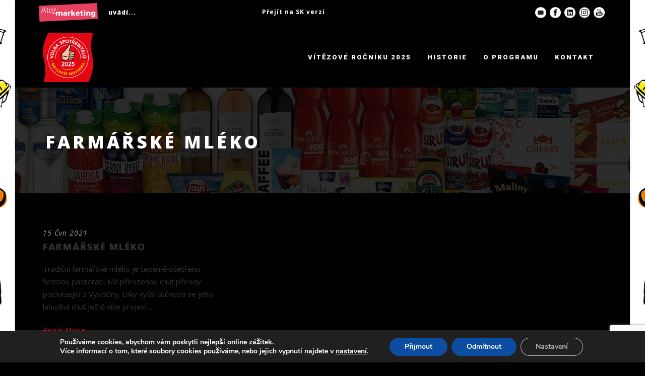

--- FILE ---
content_type: text/html; charset=UTF-8
request_url: https://www.volba-spotrebitelu.cz/kategorie/mleko/
body_size: 17283
content:
	<!DOCTYPE html>
<!--[if IE 7]><html class="ie ie7 ltie8 ltie9" lang="cs"><![endif]-->
<!--[if IE 8]><html class="ie ie8 ltie9" lang="cs"><![endif]-->
<!--[if !(IE 7) | !(IE 8)  ]><!-->
<html lang="cs">
<!--<![endif]-->

<head>
<!-- Google Tag Manager -->
<script>(function(w,d,s,l,i){w[l]=w[l]||[];w[l].push({'gtm.start':
new Date().getTime(),event:'gtm.js'});var f=d.getElementsByTagName(s)[0],
j=d.createElement(s),dl=l!='dataLayer'?'&l='+l:'';j.async=true;j.src=
'https://www.googletagmanager.com/gtm.js?id='+i+dl;f.parentNode.insertBefore(j,f);
})(window,document,'script','dataLayer','GTM-M5N3QV5F');</script>
<!-- End Google Tag Manager -->
	<meta charset="UTF-8" />
	<meta name="viewport" content="initial-scale=1.0" />	
		<script src="https://lektory-webcomponent-prod.web.app/lektory-webcomponent.js" type="module"></script>
	<link rel="pingback" href="https://www.volba-spotrebitelu.cz/xmlrpc.php" />
	<title>Mléko &#8211; Volba spotřebitelů &#8211; Nejlepší novinka</title>
<meta name='robots' content='max-image-preview:large' />
	<style>img:is([sizes="auto" i], [sizes^="auto," i]) { contain-intrinsic-size: 3000px 1500px }</style>
	<link rel='dns-prefetch' href='//maps.google.com' />
<link rel='dns-prefetch' href='//fonts.googleapis.com' />
<link rel="alternate" type="application/rss+xml" title="Volba spotřebitelů - Nejlepší novinka &raquo; RSS zdroj" href="https://www.volba-spotrebitelu.cz/feed/" />
<link rel="alternate" type="application/rss+xml" title="Volba spotřebitelů - Nejlepší novinka &raquo; Mléko Kategorie RSS" href="https://www.volba-spotrebitelu.cz/kategorie/mleko/feed/" />
<script type="text/javascript">
/* <![CDATA[ */
window._wpemojiSettings = {"baseUrl":"https:\/\/s.w.org\/images\/core\/emoji\/15.0.3\/72x72\/","ext":".png","svgUrl":"https:\/\/s.w.org\/images\/core\/emoji\/15.0.3\/svg\/","svgExt":".svg","source":{"concatemoji":"https:\/\/www.volba-spotrebitelu.cz\/wp-includes\/js\/wp-emoji-release.min.js?ver=6.7.4"}};
/*! This file is auto-generated */
!function(i,n){var o,s,e;function c(e){try{var t={supportTests:e,timestamp:(new Date).valueOf()};sessionStorage.setItem(o,JSON.stringify(t))}catch(e){}}function p(e,t,n){e.clearRect(0,0,e.canvas.width,e.canvas.height),e.fillText(t,0,0);var t=new Uint32Array(e.getImageData(0,0,e.canvas.width,e.canvas.height).data),r=(e.clearRect(0,0,e.canvas.width,e.canvas.height),e.fillText(n,0,0),new Uint32Array(e.getImageData(0,0,e.canvas.width,e.canvas.height).data));return t.every(function(e,t){return e===r[t]})}function u(e,t,n){switch(t){case"flag":return n(e,"\ud83c\udff3\ufe0f\u200d\u26a7\ufe0f","\ud83c\udff3\ufe0f\u200b\u26a7\ufe0f")?!1:!n(e,"\ud83c\uddfa\ud83c\uddf3","\ud83c\uddfa\u200b\ud83c\uddf3")&&!n(e,"\ud83c\udff4\udb40\udc67\udb40\udc62\udb40\udc65\udb40\udc6e\udb40\udc67\udb40\udc7f","\ud83c\udff4\u200b\udb40\udc67\u200b\udb40\udc62\u200b\udb40\udc65\u200b\udb40\udc6e\u200b\udb40\udc67\u200b\udb40\udc7f");case"emoji":return!n(e,"\ud83d\udc26\u200d\u2b1b","\ud83d\udc26\u200b\u2b1b")}return!1}function f(e,t,n){var r="undefined"!=typeof WorkerGlobalScope&&self instanceof WorkerGlobalScope?new OffscreenCanvas(300,150):i.createElement("canvas"),a=r.getContext("2d",{willReadFrequently:!0}),o=(a.textBaseline="top",a.font="600 32px Arial",{});return e.forEach(function(e){o[e]=t(a,e,n)}),o}function t(e){var t=i.createElement("script");t.src=e,t.defer=!0,i.head.appendChild(t)}"undefined"!=typeof Promise&&(o="wpEmojiSettingsSupports",s=["flag","emoji"],n.supports={everything:!0,everythingExceptFlag:!0},e=new Promise(function(e){i.addEventListener("DOMContentLoaded",e,{once:!0})}),new Promise(function(t){var n=function(){try{var e=JSON.parse(sessionStorage.getItem(o));if("object"==typeof e&&"number"==typeof e.timestamp&&(new Date).valueOf()<e.timestamp+604800&&"object"==typeof e.supportTests)return e.supportTests}catch(e){}return null}();if(!n){if("undefined"!=typeof Worker&&"undefined"!=typeof OffscreenCanvas&&"undefined"!=typeof URL&&URL.createObjectURL&&"undefined"!=typeof Blob)try{var e="postMessage("+f.toString()+"("+[JSON.stringify(s),u.toString(),p.toString()].join(",")+"));",r=new Blob([e],{type:"text/javascript"}),a=new Worker(URL.createObjectURL(r),{name:"wpTestEmojiSupports"});return void(a.onmessage=function(e){c(n=e.data),a.terminate(),t(n)})}catch(e){}c(n=f(s,u,p))}t(n)}).then(function(e){for(var t in e)n.supports[t]=e[t],n.supports.everything=n.supports.everything&&n.supports[t],"flag"!==t&&(n.supports.everythingExceptFlag=n.supports.everythingExceptFlag&&n.supports[t]);n.supports.everythingExceptFlag=n.supports.everythingExceptFlag&&!n.supports.flag,n.DOMReady=!1,n.readyCallback=function(){n.DOMReady=!0}}).then(function(){return e}).then(function(){var e;n.supports.everything||(n.readyCallback(),(e=n.source||{}).concatemoji?t(e.concatemoji):e.wpemoji&&e.twemoji&&(t(e.twemoji),t(e.wpemoji)))}))}((window,document),window._wpemojiSettings);
/* ]]> */
</script>
<style id='wp-emoji-styles-inline-css' type='text/css'>

	img.wp-smiley, img.emoji {
		display: inline !important;
		border: none !important;
		box-shadow: none !important;
		height: 1em !important;
		width: 1em !important;
		margin: 0 0.07em !important;
		vertical-align: -0.1em !important;
		background: none !important;
		padding: 0 !important;
	}
</style>
<link rel='stylesheet' id='wpgmp-frontend-css' href='https://www.volba-spotrebitelu.cz/wp-content/plugins/wp-google-map-plugin/assets/css/wpgmp_all_frontend.css?ver=4.8.4' type='text/css' media='all' />
<link rel='stylesheet' id='style-css' href='https://www.volba-spotrebitelu.cz/wp-content/themes/thekeynote/style.css?ver=6.7.4' type='text/css' media='all' />
<link rel='stylesheet' id='Open-Sans-google-font-css' href='https://fonts.googleapis.com/css?family=Open+Sans%3A300%2C300italic%2Cregular%2Citalic%2C600%2C600italic%2C700%2C700italic%2C800%2C800italic&#038;subset=greek%2Ccyrillic-ext%2Ccyrillic%2Clatin%2Clatin-ext%2Cvietnamese%2Cgreek-ext&#038;ver=6.7.4' type='text/css' media='all' />
<link rel='stylesheet' id='Roboto-google-font-css' href='https://fonts.googleapis.com/css?family=Roboto%3A100%2C100italic%2C300%2C300italic%2Cregular%2Citalic%2C500%2C500italic%2C700%2C700italic%2C900%2C900italic&#038;subset=greek%2Ccyrillic-ext%2Ccyrillic%2Clatin%2Clatin-ext%2Cvietnamese%2Cgreek-ext&#038;ver=6.7.4' type='text/css' media='all' />
<link rel='stylesheet' id='superfish-css' href='https://www.volba-spotrebitelu.cz/wp-content/themes/thekeynote/plugins/superfish/css/superfish.css?ver=6.7.4' type='text/css' media='all' />
<link rel='stylesheet' id='dlmenu-css' href='https://www.volba-spotrebitelu.cz/wp-content/themes/thekeynote/plugins/dl-menu/component.css?ver=6.7.4' type='text/css' media='all' />
<link rel='stylesheet' id='font-awesome-css' href='https://www.volba-spotrebitelu.cz/wp-content/themes/thekeynote/plugins/font-awesome-new/css/font-awesome.min.css?ver=6.7.4' type='text/css' media='all' />
<link rel='stylesheet' id='jquery-fancybox-css' href='https://www.volba-spotrebitelu.cz/wp-content/themes/thekeynote/plugins/fancybox/jquery.fancybox.css?ver=6.7.4' type='text/css' media='all' />
<link rel='stylesheet' id='thekeynote_flexslider-css' href='https://www.volba-spotrebitelu.cz/wp-content/themes/thekeynote/plugins/flexslider/flexslider.css?ver=6.7.4' type='text/css' media='all' />
<link rel='stylesheet' id='style-responsive-css' href='https://www.volba-spotrebitelu.cz/wp-content/themes/thekeynote/stylesheet/style-responsive.css?ver=6.7.4' type='text/css' media='all' />
<link rel='stylesheet' id='style-custom-css' href='https://www.volba-spotrebitelu.cz/wp-content/themes/thekeynote/stylesheet/style-custom.css?1748440039&#038;ver=6.7.4' type='text/css' media='all' />
<link rel='stylesheet' id='newsletter-css' href='https://www.volba-spotrebitelu.cz/wp-content/plugins/newsletter/style.css?ver=8.9.4' type='text/css' media='all' />
<link rel='stylesheet' id='msl-main-css' href='https://www.volba-spotrebitelu.cz/wp-content/plugins/master-slider/public/assets/css/masterslider.main.css?ver=3.11.0' type='text/css' media='all' />
<link rel='stylesheet' id='msl-custom-css' href='https://www.volba-spotrebitelu.cz/wp-content/uploads/master-slider/custom.css?ver=41.2' type='text/css' media='all' />
<link rel='stylesheet' id='moove_gdpr_frontend-css' href='https://www.volba-spotrebitelu.cz/wp-content/plugins/gdpr-cookie-compliance/dist/styles/gdpr-main.css?ver=5.0.8' type='text/css' media='all' />
<style id='moove_gdpr_frontend-inline-css' type='text/css'>
#moove_gdpr_cookie_modal,#moove_gdpr_cookie_info_bar,.gdpr_cookie_settings_shortcode_content{font-family:&#039;Nunito&#039;,sans-serif}#moove_gdpr_save_popup_settings_button{background-color:#373737;color:#fff}#moove_gdpr_save_popup_settings_button:hover{background-color:#000}#moove_gdpr_cookie_info_bar .moove-gdpr-info-bar-container .moove-gdpr-info-bar-content a.mgbutton,#moove_gdpr_cookie_info_bar .moove-gdpr-info-bar-container .moove-gdpr-info-bar-content button.mgbutton{background-color:#0C4DA2}#moove_gdpr_cookie_modal .moove-gdpr-modal-content .moove-gdpr-modal-footer-content .moove-gdpr-button-holder a.mgbutton,#moove_gdpr_cookie_modal .moove-gdpr-modal-content .moove-gdpr-modal-footer-content .moove-gdpr-button-holder button.mgbutton,.gdpr_cookie_settings_shortcode_content .gdpr-shr-button.button-green{background-color:#0C4DA2;border-color:#0C4DA2}#moove_gdpr_cookie_modal .moove-gdpr-modal-content .moove-gdpr-modal-footer-content .moove-gdpr-button-holder a.mgbutton:hover,#moove_gdpr_cookie_modal .moove-gdpr-modal-content .moove-gdpr-modal-footer-content .moove-gdpr-button-holder button.mgbutton:hover,.gdpr_cookie_settings_shortcode_content .gdpr-shr-button.button-green:hover{background-color:#fff;color:#0C4DA2}#moove_gdpr_cookie_modal .moove-gdpr-modal-content .moove-gdpr-modal-close i,#moove_gdpr_cookie_modal .moove-gdpr-modal-content .moove-gdpr-modal-close span.gdpr-icon{background-color:#0C4DA2;border:1px solid #0C4DA2}#moove_gdpr_cookie_info_bar span.change-settings-button.focus-g,#moove_gdpr_cookie_info_bar span.change-settings-button:focus,#moove_gdpr_cookie_info_bar button.change-settings-button.focus-g,#moove_gdpr_cookie_info_bar button.change-settings-button:focus{-webkit-box-shadow:0 0 1px 3px #0C4DA2;-moz-box-shadow:0 0 1px 3px #0C4DA2;box-shadow:0 0 1px 3px #0C4DA2}#moove_gdpr_cookie_modal .moove-gdpr-modal-content .moove-gdpr-modal-close i:hover,#moove_gdpr_cookie_modal .moove-gdpr-modal-content .moove-gdpr-modal-close span.gdpr-icon:hover,#moove_gdpr_cookie_info_bar span[data-href]>u.change-settings-button{color:#0C4DA2}#moove_gdpr_cookie_modal .moove-gdpr-modal-content .moove-gdpr-modal-left-content #moove-gdpr-menu li.menu-item-selected a span.gdpr-icon,#moove_gdpr_cookie_modal .moove-gdpr-modal-content .moove-gdpr-modal-left-content #moove-gdpr-menu li.menu-item-selected button span.gdpr-icon{color:inherit}#moove_gdpr_cookie_modal .moove-gdpr-modal-content .moove-gdpr-modal-left-content #moove-gdpr-menu li a span.gdpr-icon,#moove_gdpr_cookie_modal .moove-gdpr-modal-content .moove-gdpr-modal-left-content #moove-gdpr-menu li button span.gdpr-icon{color:inherit}#moove_gdpr_cookie_modal .gdpr-acc-link{line-height:0;font-size:0;color:transparent;position:absolute}#moove_gdpr_cookie_modal .moove-gdpr-modal-content .moove-gdpr-modal-close:hover i,#moove_gdpr_cookie_modal .moove-gdpr-modal-content .moove-gdpr-modal-left-content #moove-gdpr-menu li a,#moove_gdpr_cookie_modal .moove-gdpr-modal-content .moove-gdpr-modal-left-content #moove-gdpr-menu li button,#moove_gdpr_cookie_modal .moove-gdpr-modal-content .moove-gdpr-modal-left-content #moove-gdpr-menu li button i,#moove_gdpr_cookie_modal .moove-gdpr-modal-content .moove-gdpr-modal-left-content #moove-gdpr-menu li a i,#moove_gdpr_cookie_modal .moove-gdpr-modal-content .moove-gdpr-tab-main .moove-gdpr-tab-main-content a:hover,#moove_gdpr_cookie_info_bar.moove-gdpr-dark-scheme .moove-gdpr-info-bar-container .moove-gdpr-info-bar-content a.mgbutton:hover,#moove_gdpr_cookie_info_bar.moove-gdpr-dark-scheme .moove-gdpr-info-bar-container .moove-gdpr-info-bar-content button.mgbutton:hover,#moove_gdpr_cookie_info_bar.moove-gdpr-dark-scheme .moove-gdpr-info-bar-container .moove-gdpr-info-bar-content a:hover,#moove_gdpr_cookie_info_bar.moove-gdpr-dark-scheme .moove-gdpr-info-bar-container .moove-gdpr-info-bar-content button:hover,#moove_gdpr_cookie_info_bar.moove-gdpr-dark-scheme .moove-gdpr-info-bar-container .moove-gdpr-info-bar-content span.change-settings-button:hover,#moove_gdpr_cookie_info_bar.moove-gdpr-dark-scheme .moove-gdpr-info-bar-container .moove-gdpr-info-bar-content button.change-settings-button:hover,#moove_gdpr_cookie_info_bar.moove-gdpr-dark-scheme .moove-gdpr-info-bar-container .moove-gdpr-info-bar-content u.change-settings-button:hover,#moove_gdpr_cookie_info_bar span[data-href]>u.change-settings-button,#moove_gdpr_cookie_info_bar.moove-gdpr-dark-scheme .moove-gdpr-info-bar-container .moove-gdpr-info-bar-content a.mgbutton.focus-g,#moove_gdpr_cookie_info_bar.moove-gdpr-dark-scheme .moove-gdpr-info-bar-container .moove-gdpr-info-bar-content button.mgbutton.focus-g,#moove_gdpr_cookie_info_bar.moove-gdpr-dark-scheme .moove-gdpr-info-bar-container .moove-gdpr-info-bar-content a.focus-g,#moove_gdpr_cookie_info_bar.moove-gdpr-dark-scheme .moove-gdpr-info-bar-container .moove-gdpr-info-bar-content button.focus-g,#moove_gdpr_cookie_info_bar.moove-gdpr-dark-scheme .moove-gdpr-info-bar-container .moove-gdpr-info-bar-content a.mgbutton:focus,#moove_gdpr_cookie_info_bar.moove-gdpr-dark-scheme .moove-gdpr-info-bar-container .moove-gdpr-info-bar-content button.mgbutton:focus,#moove_gdpr_cookie_info_bar.moove-gdpr-dark-scheme .moove-gdpr-info-bar-container .moove-gdpr-info-bar-content a:focus,#moove_gdpr_cookie_info_bar.moove-gdpr-dark-scheme .moove-gdpr-info-bar-container .moove-gdpr-info-bar-content button:focus,#moove_gdpr_cookie_info_bar.moove-gdpr-dark-scheme .moove-gdpr-info-bar-container .moove-gdpr-info-bar-content span.change-settings-button.focus-g,span.change-settings-button:focus,button.change-settings-button.focus-g,button.change-settings-button:focus,#moove_gdpr_cookie_info_bar.moove-gdpr-dark-scheme .moove-gdpr-info-bar-container .moove-gdpr-info-bar-content u.change-settings-button.focus-g,#moove_gdpr_cookie_info_bar.moove-gdpr-dark-scheme .moove-gdpr-info-bar-container .moove-gdpr-info-bar-content u.change-settings-button:focus{color:#0C4DA2}#moove_gdpr_cookie_modal .moove-gdpr-branding.focus-g span,#moove_gdpr_cookie_modal .moove-gdpr-modal-content .moove-gdpr-tab-main a.focus-g,#moove_gdpr_cookie_modal .moove-gdpr-modal-content .moove-gdpr-tab-main .gdpr-cd-details-toggle.focus-g{color:#0C4DA2}#moove_gdpr_cookie_modal.gdpr_lightbox-hide{display:none}
</style>
<script type="text/javascript" src="https://www.volba-spotrebitelu.cz/wp-includes/js/jquery/jquery.min.js?ver=3.7.1" id="jquery-core-js"></script>
<script type="text/javascript" src="https://www.volba-spotrebitelu.cz/wp-includes/js/jquery/jquery-migrate.min.js?ver=3.4.1" id="jquery-migrate-js"></script>
<script type="text/javascript" id="file_uploads_nfpluginsettings-js-extra">
/* <![CDATA[ */
var params = {"clearLogRestUrl":"https:\/\/www.volba-spotrebitelu.cz\/wp-json\/nf-file-uploads\/debug-log\/delete-all","clearLogButtonId":"file_uploads_clear_debug_logger","downloadLogRestUrl":"https:\/\/www.volba-spotrebitelu.cz\/wp-json\/nf-file-uploads\/debug-log\/get-all","downloadLogButtonId":"file_uploads_download_debug_logger"};
/* ]]> */
</script>
<script type="text/javascript" src="https://www.volba-spotrebitelu.cz/wp-content/plugins/ninja-forms-uploads/assets/js/nfpluginsettings.js?ver=3.3.16" id="file_uploads_nfpluginsettings-js"></script>
<link rel="https://api.w.org/" href="https://www.volba-spotrebitelu.cz/wp-json/" /><link rel="EditURI" type="application/rsd+xml" title="RSD" href="https://www.volba-spotrebitelu.cz/xmlrpc.php?rsd" />
<meta name="generator" content="WordPress 6.7.4" />
<script>var ms_grabbing_curosr = 'https://www.volba-spotrebitelu.cz/wp-content/plugins/master-slider/public/assets/css/common/grabbing.cur', ms_grab_curosr = 'https://www.volba-spotrebitelu.cz/wp-content/plugins/master-slider/public/assets/css/common/grab.cur';</script>
<meta name="generator" content="MasterSlider 3.11.0 - Responsive Touch Image Slider | avt.li/msf" />
<link rel="icon" type="image/png" href="/wp-content/uploads/fbrfg/favicon-96x96.png" sizes="96x96" />
<link rel="icon" type="image/svg+xml" href="/wp-content/uploads/fbrfg/favicon.svg" />
<link rel="shortcut icon" href="/wp-content/uploads/fbrfg/favicon.ico" />
<link rel="apple-touch-icon" sizes="180x180" href="/wp-content/uploads/fbrfg/apple-touch-icon.png" />
<link rel="manifest" href="/wp-content/uploads/fbrfg/site.webmanifest" /><link rel="shortcut icon" href="https://www.volba-spotrebitelu.cz/wp-content/uploads/2025/03/cropped-CZ_Volba-spotrebitelu_2025_kruh.png" type="image/x-icon" /><!-- load the script for older ie version -->
<!--[if lt IE 9]>
<script src="https://www.volba-spotrebitelu.cz/wp-content/themes/thekeynote/javascript/html5.js" type="text/javascript"></script>
<script src="https://www.volba-spotrebitelu.cz/wp-content/themes/thekeynote/plugins/easy-pie-chart/excanvas.js" type="text/javascript"></script>
<![endif]-->
<link rel="icon" href="https://www.volba-spotrebitelu.cz/wp-content/uploads/2025/03/cropped-CZ_Volba-spotrebitelu_2025_kruh-32x32.png" sizes="32x32" />
<link rel="icon" href="https://www.volba-spotrebitelu.cz/wp-content/uploads/2025/03/cropped-CZ_Volba-spotrebitelu_2025_kruh-192x192.png" sizes="192x192" />
<link rel="apple-touch-icon" href="https://www.volba-spotrebitelu.cz/wp-content/uploads/2025/03/cropped-CZ_Volba-spotrebitelu_2025_kruh-180x180.png" />
<meta name="msapplication-TileImage" content="https://www.volba-spotrebitelu.cz/wp-content/uploads/2025/03/cropped-CZ_Volba-spotrebitelu_2025_kruh-270x270.png" />
		<style type="text/css" id="wp-custom-css">
			.gdlr-navigation-wrapper .gdlr-main-menu > li{padding: 0 16px;}
.top-social-wrapper .social-icon:nth-child(6){max-width:145px!important; max-height:60px!important;
display:none;}
.top-social-wrapper{padding: 0px 0px}
.top-navigation-right{ margin: 0px}
.top-navigation-atoz{margin:0px 250px 0px 5px}
.top-navigation-right-text{margin:0px 20px 0 5px;}
.top-navigation-left{float:none; margin:0 10px;}
.top-social-wrapper .social-icon:first-child{margin-top:11px;}
.top-social-wrapper .social-icon:nth-child(2){margin-top:11px;}
.top-social-wrapper .social-icon:nth-child(3){margin-top:11px;}
.top-social-wrapper .social-icon:nth-child(4){margin-top:11px;}
.top-social-wrapper .social-icon:nth-child(5){margin-top:11px;}
.top-navigation-left{float:right;}
.top-navigation-right{float:left;}

.top-navigation-right-text{margin:0px;}
.gdlr-navigation-wrapper .gdlr-main-menu > li > a{font-size:10px;}

.home #content-section-3{font-weight: 600;margin-top:-20px;background-color:rgb(240,240,240);color:#000;font-size:25px;padding:0 50px}

.home #content-section-3 .section-container{padding-top:20px}

body{
background-image: url(https://www.volba-spotrebitelov.sk/wp-content/uploads/2019/11/1065-19_VSSK_web_pozadi_2382x984_V1b.jpg);
    background-position: 50% 0px;
    background-size: 2100px 984px;
}

body:after {
    content: " ";
    display: block;
	  background-size: contain;
    height: 320px;
    background-image: url(https://www.volba-spotrebitelov.sk/wp-content/uploads/2019/11/1065-19_VSSK_web_SPODNI_pruh_1220x400_V1.jpg);
}

.gdlr-logo img{max-width:100px}
.sf-menu .gdlr-normal-menu ul ul {
    right: 100%;
    left: auto;
}
@media only screen and (max-width: 767px) {
	.gdlr-page-title-wrapper .gdlr-page-title,.gdlr-item-title-wrapper .gdlr-item-title,.gdlr-title-item .gdlr-item-title-wrapper .gdlr-item-title{font-size:30px;}
	body::after{height:120px;}
	.home #content-section-3{font-size:22px;line-height:1.4}
	.home .gdlr-color-wrapper{padding-top: 30px !important;}
	
	.msp-cn-2-33 p{line-height:1.3;font-size:20px !important;}

	.msp-cn-2-33{width:calc(100% - 100px ) !important;}
	.gdlr-tab-item.horizontal > .tab-title-wrapper .tab-title{width: 100%;}
.top-navigation-left {
	width:100%;
}	
}

.gdlr-navigation-wrapper .gdlr-main-menu > li > a {
    font-size: 13px;
}

table td:nth-child(2n){font-weight:bold;}

.cf2-file-field-img-preview{width:150px; height:150px;}

}
/*
.ms-slide .ms-slide-link {
    display: block;
    width: 100%;
    height: 100%;
    position: absolute;
    top: 0;
    z-index: 110;
}
*/

.nf-form-content{margin: 0 !important;}
.nf-form-fields-required {
  display: none;
}

.nf-form-content .listselect-wrap .nf-field-element div, .nf-form-content .ninja-forms-field{font-size: 14px !important;padding: 6px 12px !important;}

.nf-form-content input[type="text"], .nf-form-content select,.nf-form-content input[type="email"],.nf-form-content input[type="tel"],.nf-form-content input[type="email"],.nf-form-content input[type="number"],
.nf-form-content select + div{height: 34px !important;}

.nf-error.field-wrap .nf-field-element:after{content: none !important}

.nf-form-content .list-select-wrap>div select{appearance: auto !important;}

.nf-form-content .list-select-wrap>div div:after{content: none !important;}

.nf-form-content .list-select-wrap>div select{border: 1px solid #ccc !important;}

.nf-form-content textarea.ninja-forms-field{
	height: auto !important;
}

.checkbox-container.label-right label,.nf-form-content label{font-weight: normal;font-size:100% !important;}

.nf-field-container.html-container{
margin-bottom: 0 !important;	
}

.nf-form-content input[type=submit]:hover,.nf-form-content input[type=submit]{
	    background-color: #bc0d36 !important;
	border-bottom: 3px solid #151515 !important;
	color: #fff !important;
	font-size: 11px !important;
	font-weight: normal;
}

.gdlr-button.disabled, .disabled input[type=submit]{    background-color: #ccc !important;
}
#podminky{display: none;}
.nf-form-content{
	max-width: 100% !important;
}

.nf-form-content .list-select-wrap .nf-field-element>div, .nf-form-content input:not([type=button]):not([type=submit]), .nf-form-content textarea{
	background-color: transparent !important;
}    

.nf-field-description{
	order: 20 !important;
	margin-top: 5px !important;
	color: #737373;
	font-size: 15px !important;
}

.nf-form-content .label-above .nf-field-label{margin-bottom: 5px !important;}

.nf-row{
    margin-left: -7.5px;
    margin-right: -7.5px;
	  max-width: 100%;
}
.nf-form-content{padding: 0 !important;}

.nf-multi-cell .nf-cell{
	    padding-left: 7.5px !important;
    padding-right: 7.5px !important;
}

#ninja_forms_required_items, .nf-field-container{margin-bottom: 15px !important;}

.ninja-forms-field{
	line-height: 1.42857143 !important;
	vertical-align: middle;
}

.nf-form-content button{
	width: 100% !important;
}

.email-form input[type="email"] {
  width: 85% !important;
  margin-top: 0.2rem !important;
  padding: 0.5rem!important;
 border-radius: 5px!important;
	  border: 3px solid #dedede!important;
	background:#fff !important;
	margin-bottom:-30px!important;
	color:#000!important;
}


.email-form-2 input[type="email"] {
  width: 25% !important;
  margin-top: 0.2rem !important;
  padding: 0.5rem!important;
  border-radius: 5px!important;
  border: 3px solid #dedede!important;
	background:#fff !important;
	margin-bottom:-30px!important;
	color:#000!important;
}

.email-form input[type="submit"] {
  font-size: 12px!important;
  padding: 0.9rem 1.6rem!important;
  border-radius: 1px !important;
	color:#fff!important;
   background-color: #e2000a!important;
   border-color: #b1010a!important;
	    margin-top: 50px;
}

.email-form-2 input[type="submit"] {
  font-size: 12px!important;
  padding: 0.9rem 2.0rem!important;
  border-radius: 1px !important;
	color:#fff!important;
   background-color:    background-color: #e2000a!important;
   border-color: #b1010a!important;
	  margin-top: 30px;
}
.required {
  color: red!important;
	display:inline-block!important;
}

.page-id-12182 .with-sidebar-wrapper.gdlr-type-no-sidebar{
	background-color: #fff;
}

.gdlr-item img{
	opacity: 1 !important;
}
		</style>
		</head>

<body class="archive tax-kategorie term-mleko term-249 _masterslider _ms_version_3.11.0">
<!-- Google Tag Manager (noscript) -->
<noscript><iframe src="https://www.googletagmanager.com/ns.html?id=GTM-M5N3QV5F"
height="0" width="0" style="display:none;visibility:hidden"></iframe></noscript>
<!-- End Google Tag Manager (noscript) -->

<div class="newsletterbtn"><a href="http://www.volba-spotrebitelu.cz/kontakt">PŘIHLÁSIT SE K ODBĚRU NEWSLETTERU</a><p>Děkuji, nemám zájem<span>X</span></p></div>   
<div class="body-wrapper gdlr-boxed-style float-menu" data-home="https://www.volba-spotrebitelu.cz" >
		<header class="gdlr-header-wrapper">
		<!-- top navigation -->
				<div class="top-navigation-wrapper">
			<div class="top-navigation-container container">
				<div class="top-navigation-atoz">uvádí...</div>	
<div class="top-navigation-right">
					<div class="top-navigation-right-text">
						<a href="http://www.volba-spotrebitelov.sk" title="Přejít na SK verzi">Přejít na SK verzi</a>					</div>
</div>
				<div class="top-navigation-left">
					<div class="top-social-wrapper">
						<div class="social-icon">
<a href="https://photos.google.com/share/AF1QipOpqWm1lDqO0PP1LDuqhntf8wZ5VnsZcXQR7lWzk5YhKcgJey6x7St4hW4TCPFOVQ?key=Ul9sS2RaSnFwREhpYmFUa0VhenF4SDZZNWczSEJ3" target="_blank" >
<img width="32" height="32" src="https://www.volba-spotrebitelu.cz/wp-content/themes/thekeynote/images/light/social-icon/email.png" alt="Email" />
</a>
</div>
<div class="social-icon">
<a href="https://www.facebook.com/Volbaspotrebitelu/?fref=ts" target="_blank" >
<img width="32" height="32" src="https://www.volba-spotrebitelu.cz/wp-content/themes/thekeynote/images/light/social-icon/facebook.png" alt="Facebook" />
</a>
</div>
<div class="social-icon">
<a href="https://www.linkedin.com/company/atoz-marketing" target="_blank" >
<img width="32" height="32" src="https://www.volba-spotrebitelu.cz/wp-content/themes/thekeynote/images/light/social-icon/linkedin.png" alt="Linkedin" />
</a>
</div>
<div class="social-icon">
<a href="https://www.instagram.com/volbaspotrebitelu/" target="_blank" >
<img width="32" height="32" src="https://www.volba-spotrebitelu.cz/wp-content/themes/thekeynote/images/light/social-icon/instagram.png" alt="Instagram" />
</a>
</div>
<div class="social-icon">
<a href="https://www.youtube.com/channel/UCKUwf3A3TBwugC1dRbSzlOw" target="_blank" >
<img width="32" height="32" src="https://www.volba-spotrebitelu.cz/wp-content/themes/thekeynote/images/light/social-icon/youtube.png" alt="Youtube" />
</a>
</div>
<div class="social-icon">
<a href="https://www.volba-spotrebitelu.cz/registrace-produktu/" target="_blank" >
<img width="32" height="32" src="https://www.volba-spotrebitelu.cz/wp-content/themes/thekeynote/images/light/social-icon/pozvanka.png" alt="pozvanka" />
</a>
</div>
<div class="clear"></div>					</div>
				</div>
				
				<div class="clear"></div>
			</div>
		</div>
		
		<!-- logo -->
		<div class="gdlr-header-inner">
			<div class="gdlr-header-container container">
				<!-- logo -->
				<div class="gdlr-logo">
					<a href="https://www.volba-spotrebitelu.cz" >
						<img src="https://www.volba-spotrebitelu.cz/wp-content/uploads/2025/03/CZ_Volba-spotrebitelu_2025_praporek.png" alt="" width="2080" height="2043" />					</a>
					<div class="gdlr-responsive-navigation dl-menuwrapper" id="gdlr-responsive-navigation" ><button class="dl-trigger">Open Menu</button><ul id="menu-hlavni-menu" class="dl-menu gdlr-main-mobile-menu"><li id="menu-item-13217" class="menu-item menu-item-type-post_type menu-item-object-page menu-item-13217"><a href="https://www.volba-spotrebitelu.cz/vitezove-rocniku-2025/">Vítězové ročníku 2025</a></li>
<li id="menu-item-4287" class="menu-item menu-item-type-post_type menu-item-object-page menu-item-has-children menu-item-4287"><a href="https://www.volba-spotrebitelu.cz/historie/">Historie</a>
<ul class="dl-submenu">
	<li id="menu-item-11416" class="menu-item menu-item-type-post_type menu-item-object-page menu-item-11416"><a href="https://www.volba-spotrebitelu.cz/vitezove-rocniku-2024/">Vítězové ročníku 2024</a></li>
	<li id="menu-item-9730" class="menu-item menu-item-type-post_type menu-item-object-page menu-item-9730"><a href="https://www.volba-spotrebitelu.cz/vitezove-rocniku-2023/">Vítězové ročníku 2023</a></li>
	<li id="menu-item-8087" class="menu-item menu-item-type-post_type menu-item-object-page menu-item-8087"><a href="https://www.volba-spotrebitelu.cz/vitezove-rocniku-2022/">Vítězové ročníku 2022</a></li>
	<li id="menu-item-7218" class="menu-item menu-item-type-post_type menu-item-object-page menu-item-7218"><a href="https://www.volba-spotrebitelu.cz/vitezove-rocniku-2021/">Vítězové ročníku 2021</a></li>
	<li id="menu-item-5833" class="menu-item menu-item-type-post_type menu-item-object-page menu-item-5833"><a href="https://www.volba-spotrebitelu.cz/vitezove-rocniku-2019/">Vítězové ročníku 2019</a></li>
	<li id="menu-item-5834" class="menu-item menu-item-type-post_type menu-item-object-page menu-item-5834"><a href="https://www.volba-spotrebitelu.cz/vitezove-rocniku-2018/">Vítězové ročníku 2018</a></li>
	<li id="menu-item-5835" class="menu-item menu-item-type-post_type menu-item-object-page menu-item-5835"><a href="https://www.volba-spotrebitelu.cz/vitezove-rocniku-2017/">Vítězové ročníku 2017</a></li>
	<li id="menu-item-6585" class="menu-item menu-item-type-post_type menu-item-object-page menu-item-6585"><a href="https://www.volba-spotrebitelu.cz/vitezove-rocniku-2020/">Vítězové ročníku 2020</a></li>
	<li id="menu-item-5836" class="menu-item menu-item-type-post_type menu-item-object-page menu-item-5836"><a href="https://www.volba-spotrebitelu.cz/vitezove-rocniku-2016/">Vítězové ročníku 2016</a></li>
	<li id="menu-item-5837" class="menu-item menu-item-type-post_type menu-item-object-page menu-item-5837"><a href="https://www.volba-spotrebitelu.cz/vitezove-rocniku-2015/">Vítězové ročníku 2015</a></li>
</ul>
</li>
<li id="menu-item-3537" class="menu-item menu-item-type-post_type menu-item-object-page menu-item-has-children menu-item-3537"><a href="https://www.volba-spotrebitelu.cz/o-programu/">O programu</a>
<ul class="dl-submenu">
	<li id="menu-item-3589" class="menu-item menu-item-type-post_type menu-item-object-page menu-item-has-children menu-item-3589"><a href="https://www.volba-spotrebitelu.cz/marketingova-a-retailova-podpora/">Marketingová podpora</a>
	<ul class="dl-submenu">
		<li id="menu-item-11561" class="menu-item menu-item-type-post_type menu-item-object-page menu-item-11561"><a href="https://www.volba-spotrebitelu.cz/rocnik-2025/">Ročník 2025</a></li>
		<li id="menu-item-9904" class="menu-item menu-item-type-post_type menu-item-object-page menu-item-9904"><a href="https://www.volba-spotrebitelu.cz/rocnik-2024/">Ročník 2024</a></li>
		<li id="menu-item-8246" class="menu-item menu-item-type-post_type menu-item-object-page menu-item-8246"><a href="https://www.volba-spotrebitelu.cz/rocnik-2023/">Ročník 2023</a></li>
		<li id="menu-item-7367" class="menu-item menu-item-type-post_type menu-item-object-page menu-item-7367"><a href="https://www.volba-spotrebitelu.cz/rocnik-2022/">Ročník 2022</a></li>
	</ul>
</li>
	<li id="menu-item-6694" class="menu-item menu-item-type-post_type menu-item-object-page menu-item-6694"><a href="https://www.volba-spotrebitelu.cz/o-programu/nominace-produktu/">Nominace produktů</a></li>
	<li id="menu-item-5845" class="menu-item menu-item-type-post_type menu-item-object-page menu-item-5845"><a href="https://www.volba-spotrebitelu.cz/reference/">Reference</a></li>
	<li id="menu-item-3540" class="menu-item menu-item-type-post_type menu-item-object-page menu-item-3540"><a href="https://www.volba-spotrebitelu.cz/o-programu/harmonogram/">Harmonogram</a></li>
	<li id="menu-item-6440" class="menu-item menu-item-type-post_type menu-item-object-page menu-item-6440"><a href="https://www.volba-spotrebitelu.cz/o-programu/ceremonie/">Galavečer</a></li>
	<li id="menu-item-3651" class="menu-item menu-item-type-post_type menu-item-object-page menu-item-3651"><a href="https://www.volba-spotrebitelu.cz/partneri/">Partneři</a></li>
</ul>
</li>
<li id="menu-item-3577" class="menu-item menu-item-type-post_type menu-item-object-page menu-item-3577"><a href="https://www.volba-spotrebitelu.cz/kontakt/">Kontakt</a></li>
</ul></div>				</div>

				<!-- navigation -->
				<div class="gdlr-navigation-wrapper"><nav class="gdlr-navigation" id="gdlr-main-navigation" role="navigation"><ul id="menu-hlavni-menu-1" class="sf-menu gdlr-main-menu"><li  class="menu-item menu-item-type-post_type menu-item-object-page menu-item-13217menu-item menu-item-type-post_type menu-item-object-page menu-item-13217 gdlr-normal-menu"><a href="https://www.volba-spotrebitelu.cz/vitezove-rocniku-2025/">Vítězové ročníku 2025</a></li>
<li  class="menu-item menu-item-type-post_type menu-item-object-page menu-item-has-children menu-item-4287menu-item menu-item-type-post_type menu-item-object-page menu-item-has-children menu-item-4287 gdlr-normal-menu"><a href="https://www.volba-spotrebitelu.cz/historie/">Historie</a>
<ul class="sub-menu">
	<li  class="menu-item menu-item-type-post_type menu-item-object-page menu-item-11416"><a href="https://www.volba-spotrebitelu.cz/vitezove-rocniku-2024/">Vítězové ročníku 2024</a></li>
	<li  class="menu-item menu-item-type-post_type menu-item-object-page menu-item-9730"><a href="https://www.volba-spotrebitelu.cz/vitezove-rocniku-2023/">Vítězové ročníku 2023</a></li>
	<li  class="menu-item menu-item-type-post_type menu-item-object-page menu-item-8087"><a href="https://www.volba-spotrebitelu.cz/vitezove-rocniku-2022/">Vítězové ročníku 2022</a></li>
	<li  class="menu-item menu-item-type-post_type menu-item-object-page menu-item-7218"><a href="https://www.volba-spotrebitelu.cz/vitezove-rocniku-2021/">Vítězové ročníku 2021</a></li>
	<li  class="menu-item menu-item-type-post_type menu-item-object-page menu-item-5833"><a href="https://www.volba-spotrebitelu.cz/vitezove-rocniku-2019/">Vítězové ročníku 2019</a></li>
	<li  class="menu-item menu-item-type-post_type menu-item-object-page menu-item-5834"><a href="https://www.volba-spotrebitelu.cz/vitezove-rocniku-2018/">Vítězové ročníku 2018</a></li>
	<li  class="menu-item menu-item-type-post_type menu-item-object-page menu-item-5835"><a href="https://www.volba-spotrebitelu.cz/vitezove-rocniku-2017/">Vítězové ročníku 2017</a></li>
	<li  class="menu-item menu-item-type-post_type menu-item-object-page menu-item-6585"><a href="https://www.volba-spotrebitelu.cz/vitezove-rocniku-2020/">Vítězové ročníku 2020</a></li>
	<li  class="menu-item menu-item-type-post_type menu-item-object-page menu-item-5836"><a href="https://www.volba-spotrebitelu.cz/vitezove-rocniku-2016/">Vítězové ročníku 2016</a></li>
	<li  class="menu-item menu-item-type-post_type menu-item-object-page menu-item-5837"><a href="https://www.volba-spotrebitelu.cz/vitezove-rocniku-2015/">Vítězové ročníku 2015</a></li>
</ul>
</li>
<li  class="menu-item menu-item-type-post_type menu-item-object-page menu-item-has-children menu-item-3537menu-item menu-item-type-post_type menu-item-object-page menu-item-has-children menu-item-3537 gdlr-normal-menu"><a href="https://www.volba-spotrebitelu.cz/o-programu/">O programu</a>
<ul class="sub-menu">
	<li  class="menu-item menu-item-type-post_type menu-item-object-page menu-item-has-children menu-item-3589"><a href="https://www.volba-spotrebitelu.cz/marketingova-a-retailova-podpora/">Marketingová podpora</a>
	<ul class="sub-menu">
		<li  class="menu-item menu-item-type-post_type menu-item-object-page menu-item-11561"><a href="https://www.volba-spotrebitelu.cz/rocnik-2025/">Ročník 2025</a></li>
		<li  class="menu-item menu-item-type-post_type menu-item-object-page menu-item-9904"><a href="https://www.volba-spotrebitelu.cz/rocnik-2024/">Ročník 2024</a></li>
		<li  class="menu-item menu-item-type-post_type menu-item-object-page menu-item-8246"><a href="https://www.volba-spotrebitelu.cz/rocnik-2023/">Ročník 2023</a></li>
		<li  class="menu-item menu-item-type-post_type menu-item-object-page menu-item-7367"><a href="https://www.volba-spotrebitelu.cz/rocnik-2022/">Ročník 2022</a></li>
	</ul>
</li>
	<li  class="menu-item menu-item-type-post_type menu-item-object-page menu-item-6694"><a href="https://www.volba-spotrebitelu.cz/o-programu/nominace-produktu/">Nominace produktů</a></li>
	<li  class="menu-item menu-item-type-post_type menu-item-object-page menu-item-5845"><a href="https://www.volba-spotrebitelu.cz/reference/">Reference</a></li>
	<li  class="menu-item menu-item-type-post_type menu-item-object-page menu-item-3540"><a href="https://www.volba-spotrebitelu.cz/o-programu/harmonogram/">Harmonogram</a></li>
	<li  class="menu-item menu-item-type-post_type menu-item-object-page menu-item-6440"><a href="https://www.volba-spotrebitelu.cz/o-programu/ceremonie/">Galavečer</a></li>
	<li  class="menu-item menu-item-type-post_type menu-item-object-page menu-item-3651"><a href="https://www.volba-spotrebitelu.cz/partneri/">Partneři</a></li>
</ul>
</li>
<li  class="menu-item menu-item-type-post_type menu-item-object-page menu-item-3577menu-item menu-item-type-post_type menu-item-object-page menu-item-3577 gdlr-normal-menu"><a href="https://www.volba-spotrebitelu.cz/kontakt/">Kontakt</a></li>
</ul></nav>	
<span class="gdlr-menu-search-button-sep">|</span>
<i class="fa fa-search icon-search gdlr-menu-search-button" id="gdlr-menu-search-button" ></i>
<div class="gdlr-menu-search" id="gdlr-menu-search">
	<form method="get" id="searchform" action="https://www.volba-spotrebitelu.cz/">
				<div class="search-text">
			<input type="text" value="Type Keywords" name="s" autocomplete="off" data-default="Type Keywords" />
		</div>
		<input type="submit" value="" />
		<div class="clear"></div>
	</form>	
</div>		
<div class="gdlr-navigation-gimmick" id="gdlr-navigation-gimmick"></div><div class="clear"></div></div>
				<div class="clear"></div>
			</div>
		</div>
		<div class="clear"></div>
	</header>
	<div id="gdlr-header-substitute" ></div>
	
			<div class="gdlr-page-title-wrapper gdlr-parallax-wrapper gdlr-title-normal"  data-bgspeed="0.5" >
			<div class="gdlr-page-title-overlay"></div>
			<div class="gdlr-page-title-container container" >
				<span class="gdlr-page-title">FARMÁŘSKÉ MLÉKO</span>
							</div>	
		</div>		
		<!-- is search -->	<div class="content-wrapper"><div class="gdlr-content">

		<div class="with-sidebar-wrapper">
		<div class="with-sidebar-container container">
			<div class="with-sidebar-left twelve columns">
				<div class="with-sidebar-content twelve gdlr-item-start-content columns">
					<div class="blog-item-holder"><div class="gdlr-isotope" data-type="blog" data-layout="fitRows" ><div class="clear"></div><div class="four columns"><div class="gdlr-item gdlr-blog-grid"><div class="gdlr-ux gdlr-blog-grid-ux">
<article id="post-7141" class="post-7141 produkt202 type-produkt202 status-publish hentry kategorie-mleko">
	<div class="gdlr-standard-style">
					
		<header class="post-header">
			<div class="gdlr-blog-info gdlr-info gdlr-info-font"><span class="gdlr-separator">/</span><div class="blog-info blog-date"><a href="https://www.volba-spotrebitelu.cz/2021/06/15/">15 Čvn 2021</a></div><div class="clear"></div></div>	
							<h3 class="gdlr-blog-title"><a href="https://www.volba-spotrebitelu.cz/produkt202/farmarske-mleko/">FARMÁŘSKÉ MLÉKO</a></h3>
						<div class="clear"></div>
		</header><!-- entry-header -->

		<div class="gdlr-blog-content">Tradiční farmářské mléko je tepelně ošetřeno šetrnou pasterací. Má přirozenou chuť přírody pocházející z Vysočiny. Díky vyšší tučnosti se jeho lahodná chuť ještě více projeví.... <div class="clear"></div><a href="https://www.volba-spotrebitelu.cz/produkt202/farmarske-mleko/" class="gdlr-info-font excerpt-read-more">Read More</a></div>	</div>
</article><!-- #post --></div></div></div><div class="clear"></div></div><div class="clear"></div></div>				</div>
				
				<div class="clear"></div>
			</div>
			
			<div class="clear"></div>
		</div>				
	</div>				

</div><!-- gdlr-content -->
		<div class="clear" ></div>
	</div><!-- content wrapper -->

		
	<footer class="footer-wrapper" >
				<div class="footer-container container">
										<div class="footer-column three columns" id="footer-widget-1" >
					<div id="nav_menu-2" class="widget widget_nav_menu gdlr-item gdlr-widget"><h3 class="gdlr-widget-title">Rozcestník</h3><div class="clear"></div><div class="menu-paticka-container"><ul id="menu-paticka" class="menu"><li id="menu-item-3797" class="menu-item menu-item-type-post_type menu-item-object-page menu-item-3797"><a href="https://www.volba-spotrebitelu.cz/historie/">Historie</a></li>
<li id="menu-item-5839" class="menu-item menu-item-type-post_type menu-item-object-page menu-item-5839"><a href="https://www.volba-spotrebitelu.cz/o-programu/">O programu</a></li>
<li id="menu-item-3801" class="menu-item menu-item-type-post_type menu-item-object-page menu-item-3801"><a href="https://www.volba-spotrebitelu.cz/kontakt/">Kontakt</a></li>
</ul></div></div>				</div>
										<div class="footer-column three columns" id="footer-widget-2" >
					<div id="text-3" class="widget widget_text gdlr-item gdlr-widget"><h3 class="gdlr-widget-title">O programu</h3><div class="clear"></div>			<div class="textwidget">Volba spotřebitelů je marketingový program, který monitoruje, oceňuje a podporuje nové a inovované výrobky na českém trhu rychloobrátkového zboží. 
<br/><br/>
<b>Slavnostní galavečer:</b> <br/>
12. 6. 2025<br/> 
Empire Hall, Slovanský dům, Praha

</div>
		</div>				</div>
										<div class="footer-column three columns" id="footer-widget-3" >
					<div id="text-4" class="widget widget_text gdlr-item gdlr-widget"><h3 class="gdlr-widget-title">REGISTRACE K ODBĚRU NEWSLETTERU</h3><div class="clear"></div>			<div class="textwidget"><p>Přihlaste se k odběru newsletteru a nezmeškejte aktuální informace o programu Volba spotřebitelů – Nejlepší novinka.</p>

<script type="text/javascript">
        var x = Math.round(Math.random() * 9);
        var y = Math.round(Math.random() * 9);

        function CheckFormEK(f) {
            var email_re = /[a-z0-9!#$%&'*+\/=?^_`{|}~-]+(?:\.[a-z0-9!#$%&'*+\/=?^_`{|}~-]+)*@(?:[a-z0-9](?:[a-z0-9-]*[a-z0-9])?\.)+[a-z0-9](?:[a-z0-9-]*[a-z0-9])?/i;
            if (!email_re.test(f.email.value)) {
                alert("Prosím zadejte emailovou adresu.");
                f.email.focus();
                return false;
            }
            return true;
        }
    </script>

    <script src="https://www.google.com/recaptcha/api.js?render=6LdyY_oqAAAAAIbChkHt0vzd7RmL8mf0ZcnFfpsg"></script>

    <form method="post" action="https://forms.emailcampaigns.eu/submit/" id="formEK" class="email-form" onsubmit="return CheckFormEK(this);">
        <!-- EMAIL -->
        <div class="form-group">
            <label for="email">E-mail <span class="required">*</span></label><br>
            <input required type="email" name="email" id="email" value="">
        </div>

        <div class="form-group">
            <input type="hidden" name="guid" value="134DC52E-1D8A-48C9-B757-1DA82D2C7CCE">
            <input type="hidden" id="token" name="recaptcha_token">
            <input class="submit-button" type="submit" value="Přihlásit k odběru"><br>
            <label for="token">
                <span class="consent">
                    Souhlasím se zasíláním informací dle zákona č.110/2019Sb.
                    <a href="https://www.emailkampane.cz/cs/" target="_blank" title="Emailkampane.cz - newslettery jednoduše">Provozováno službou Emailkampane.cz</a>
                </span>
            </label>
        </div>
    </form>

    <script>
        grecaptcha.ready(function() {
            grecaptcha.execute("6LdyY_oqAAAAAIbChkHt0vzd7RmL8mf0ZcnFfpsg", { action: 'homepage' }).then(function(token) {
                document.getElementById("token").value = token;
            });
        });
    </script>

</div>
		</div>				</div>
										<div class="footer-column three columns" id="footer-widget-4" >
					<div id="text-2" class="widget widget_text gdlr-item gdlr-widget"><h3 class="gdlr-widget-title">Další projekty skupiny Atoz Marketing &#038; Retail</h3><div class="clear"></div>			<div class="textwidget"><a href="http://www.volba-spotrebitelov.sk/"><img class="alignleft" style="height:55px; width:55px; margin: 0px 5px 10px 0px;;" src="https://www.volba-spotrebitelu.cz/wp-content/uploads/2025/04/VSSKlogo.jpg" alt="volbaspotrebitelu" height="55" width="55"></a>
<a href="http://duveryhodneznacky.cz/"><img class="alignleft" style="height:55px; width:55px; margin: 0px 5px 10px 0px;;" src="https://www.volba-spotrebitelu.cz/wp-content/uploads/2023/03/DZCZLogo.jpg" alt="doveryhodneznacky" height="55" width="55"></a>
<a href="http://www.zboziaprodej.cz/"><img class="alignleft" style="height:55px; width:55px; margin: 0px 5px 10px 0px;;" src="https://www.volba-spotrebitelu.cz/wp-content/uploads/2023/08/ZaP_150x150-1-1.jpg" alt="zboziaprodej" height="55" width="55"></a>
<a href="http://tovarapredaj.sk/"><img class="alignleft" style="height:55px; width:55px; margin: 0px 5px 10px 0px;;" src="https://www.volba-spotrebitelu.cz/wp-content/uploads/2023/08/Tap_150x150-1-1.jpg" alt="zboziaprodej" height="55" width="55"></a>
<a href="http://www.zapnovinky.cz/"><img class="alignleft" style="height:55px; width55px; margin: 0px 5px 10px 0px;;" src="https://www.volba-spotrebitelu.cz/wp-content/uploads/2023/03/ZapNovinky.jpg" alt="samoska" height="55" width="55"></a>
<a href="http://www.samoskaweb.cz"><img class="alignleft" style="height:55px; width:55px; margin: 0px 5px 10px 0px;;" src="https://www.volba-spotrebitelu.cz/wp-content/uploads/2023/03/logo-Samoska_CZ_1487x1328-1.png" alt="samoska" height="55" width="55"></a>
<a href="http://retailbusinessmixer.cz/"><img class="alignleft" style="height:55px; width:55px; margin: 0px 5px 10px 0px;;" src="https://www.volba-spotrebitelu.cz/wp-content/uploads/2023/03/RBMLogo.jpg" alt="samoska" height="55" width="55"></a>
<a href=" http://kongrescerpacka.cz/"><img class="alignleft" style="height:55px; width:55px; margin: 0px 5px 10px 0px;;" src="https://www.volba-spotrebitelu.cz/wp-content/uploads/2023/03/KongresCerpackaLogo.jpg" alt="samoska" height="55" width="55"></a></div>
		</div>				</div>
									<div class="clear"></div>
		</div>
				
				<div class="copyright-wrapper">
			<div class="copyright-container container">
				<div class="copyright-left">
					© Copyright Atoz Marketing Services, spol. s r. o., Všechna práva vyhrazena				</div>
				<div class="copyright-right">
					<a href="/kontakt/">Kontaktujte nás</a>
<br>
<a class="zoou-link" href="http://atoz.cz/zoou/" target="blank">Zásady ochrany osobních údajů</a>				</div>
				<div class="clear"></div>
			</div>
		</div>
			</footer>
	</div> <!-- body-wrapper -->
<!--<div class="newsletterbtnfooter"><a href="http://www.volba-spotrebitelu.cz/kontakt">PŘIHLÁSIT SE K ODBĚRU NEWSLETTERU</a></div>-->
	<!--copyscapeskip-->
	<aside id="moove_gdpr_cookie_info_bar" class="moove-gdpr-info-bar-hidden moove-gdpr-align-center moove-gdpr-dark-scheme gdpr_infobar_postion_bottom" aria-label="Banner souborů cookie GDPR" style="display: none;">
	<div class="moove-gdpr-info-bar-container">
		<div class="moove-gdpr-info-bar-content">
		
<div class="moove-gdpr-cookie-notice">
  <p>Používáme cookies, abychom vám poskytli nejlepší online zážitek.</p>
<p>Více informací o tom, které soubory cookies používáme, nebo jejich vypnutí najdete v <button  aria-haspopup="true" data-href="#moove_gdpr_cookie_modal" class="change-settings-button">nastavení</button>.</p>
</div>
<!--  .moove-gdpr-cookie-notice -->
		
<div class="moove-gdpr-button-holder">
			<button class="mgbutton moove-gdpr-infobar-allow-all gdpr-fbo-0" aria-label="Přijmout" >Přijmout</button>
						<button class="mgbutton moove-gdpr-infobar-reject-btn gdpr-fbo-1 "  aria-label="Odmítnout">Odmítnout</button>
							<button class="mgbutton moove-gdpr-infobar-settings-btn change-settings-button gdpr-fbo-2" aria-haspopup="true" data-href="#moove_gdpr_cookie_modal"  aria-label="Nastavení">Nastavení</button>
			</div>
<!--  .button-container -->
		</div>
		<!-- moove-gdpr-info-bar-content -->
	</div>
	<!-- moove-gdpr-info-bar-container -->
	</aside>
	<!-- #moove_gdpr_cookie_info_bar -->
	<!--/copyscapeskip-->
<script type="text/javascript">document.addEventListener("DOMContentLoaded", function() {
    let textarea = document.querySelector('textarea[name="fld_121080"]'); // Nahraď skutečným názvem pole
    let maxLength = 400; // Maximální počet znaků

    if (textarea) {
        let counter = document.createElement("span");
        counter.style.display = "block";
        counter.style.fontSize = "12px";
        counter.style.color = "gray";
        textarea.parentNode.appendChild(counter);

        function updateCounter() {
            let remaining = maxLength - textarea.value.length;
            counter.textContent = `Zbývající znaky: ${remaining}`;
        }

        textarea.addEventListener("input", function() {
            if (this.value.length > maxLength) {
                this.value = this.value.substring(0, maxLength);
            }
            updateCounter();
        });

        updateCounter();
    }
});
https://maxcdn.bootstrapcdn.com/font-awesome/4.5.0/css/font-awesome.min.css
jQuery.fn.filterNode = function(name) {
return this.find('*').filter(function() {
        return this.nodeName === name;
      });
    };
jQuery(function($){
    jQuery(document).ready(function(){
if(localStorage.getItem("vals") !== null && localStorage.getItem("vals")){
for (key in JSON.parse(localStorage.getItem("vals"))) {
$("#"+key).val(JSON.parse(localStorage.getItem("vals"))[key]);
}
}
$(document).on('change','#fld_29462_1', function() {
  var files = $('#fld_29462_1')[0].files;
  var totalSize = 0;
  setTimeout(function(){
  for (var i = 0; i < files.length; i++) {
    // calculate total size of all files        
    totalSize += files[i].size;
  }
  },3000);   
  });
/*jQuery("#fld_7908577_1").mousedown(function(){
if($("#fld_207462_1_opt1135540").is(':checked') ) {
console.log("!!!");
var idList = ["fld_5455052_1","fld_8768091_1","fld_5277457_1","fld_9594731_1","fld_5003083_1","fld_2624117_1","fld_370214_1","fld_4882258_1"];
var vals = {};
for (const element of idList) {
vals[element ] = $("#"+element).val();
}
localStorage.setItem("vals", JSON.stringify(vals));
console.log(localStorage.getItem("vals"));
setTimeout(function(){
//if(!$(".CF57dd1934a42d0").is("[novalidate]")){
location.reload();
//}
//}
},3000);
}
else{
window.idLis = false;
}
});*/


jQuery(document).on("change",'form input[placeholder="IČO"],form input[placeholder="ID number"],#fld_5455052_1',function(){
     var ico = jQuery(this).val().replace(/s/,"");
      var t = jQuery(this);
       jQuery.ajax({
              type: 'GET',
              url: "https://ares.gov.cz/ekonomicke-subjekty-v-be/rest/ekonomicke-subjekty/"+ico,
            success:function(data) {
              var jmeno = data.obchodniJmeno;
              var ulice= data.sidlo.nazevUlice;
              var cislo= data.sidlo.cisloDomovni;
              var mesto= data.sidlo.nazevObce;
              var psc= data.sidlo.psc;
              var dic = data.dic;
              $("#fld_8768091_1").val(jmeno );
              $("#fld_5277457_1").val(jmeno );
              $("#fld_5353193_1").val(ulice+" "+cislo);
              $("#fld_3254921_1").val(mesto );
              $("#fld_50152_1").val(psc );
              t.parents(".nf-row").find('input[placeholder="DIČ"]').val(dic );
              t.parents(".nf-row").find('input[placeholder="Název společnosti"]').val(jmeno );
              t.parents(".nf-row").find('input[placeholder="Název prodejny"]').val(jmeno ); 
              t.parents(".nf-row").find('input[placeholder="Název uživatele obalových řešení"]').val(jmeno );
              t.parents(".nf-row").find('input[placeholder="Název poskytovatele obalových řešení"]').val(jmeno );
              t.parents(".nf-row").find('input[placeholder="Název speakera/partnera"]').val(jmeno );
              t.parents(".nf-row").find('input[placeholder="Název společnosti"]').val(jmeno );
              t.parents(".nf-row").find('input[placeholder="Název prodejny"]').val(jmeno );
              t.parents(".nf-row").find('input[placeholder="Název uživatele obalových řešení"]').val(jmeno );
              t.parents(".nf-row").find('input[placeholder="Název poskytovatele obalových řešení"]').val(jmeno );
              t.parents(".nf-row").find('input[placeholder="Název speakera/partnera"]').val(jmeno );
              t.parents(".nf-row").find('input[placeholder="Ulice, č.p."]').val(ulice+" "+cislo);
              t.parents(".nf-row").find('input[placeholder="Město"]').val(mesto);
              t.parents(".nf-row").find('input[placeholder="PSČ"]').val(psc);
              t.parents(".nf-row").find('input[placeholder="Tax ID number"]').val(dic );
              t.parents(".nf-row").find('input[placeholder="Company name"]').val(jmeno );
              t.parents(".nf-row").find('input[placeholder="Street and number"]').val(ulice+" "+cislo);
              t.parents(".nf-row").find('input[placeholder="City"]').val(mesto);
              t.parents(".nf-row").find('input[placeholder="Postal code"]').val(psc);
              
           },
           error: function (request, status, error) {      
           jQuery.ajax({
            type: 'GET',
            dataType: "xml",
            data:{"ico" : (ico)},
            url: window.location.origin+"/ico.php",
            success: function(xhr) {
              console.log(xhr);
            },  
            complete:function(data) {
            console.log(data);
              xmlDoc =jQuery.parseJSON(data.responseText);
              console.log(xmlDoc);
              var jmeno = xmlDoc.obchodne_meno;
              var ulice=  xmlDoc.adresa.street;
              var cislo=  xmlDoc.adresa.number
              var mesto=xmlDoc.adresa.city;
              var psc= xmlDoc.adresa.zip;
              t.parents(".nf-row").find('input[placeholder="Název společnosti"]').val(jmeno );            
              t.parents(".nf-row").find('input[placeholder="DIČ"]').val("");
              t.parents(".nf-row").find('input[placeholder="Tax ID number"]').val("");
              t.parents(".nf-row").find('input[placeholder="Název prodejny"]').val(jmeno );
              t.parents(".nf-row").find('input[placeholder="Název uživatele obalových řešení"]').val(jmeno );
              t.parents(".nf-row").find('input[placeholder="Název poskytovatele obalových řešení"]').val(jmeno );
              t.parents(".nf-row").find('input[placeholder="Název speakera/partnera"]').val(jmeno );
              t.parents(".nf-row").find('input[placeholder="Název společnosti"]').val(jmeno );
              t.parents(".nf-row").find('input[placeholder="Název prodejny"]').val(jmeno );
              t.parents(".nf-row").find('input[placeholder="Název uživatele obalových řešení"]').val(jmeno );
              t.parents(".nf-row").find('input[placeholder="Název poskytovatele obalových řešení"]').val(jmeno );
              t.parents(".nf-row").find('input[placeholder="Název speakera/partnera"]').val(jmeno );
              t.parents(".nf-row").find('input[placeholder="Ulice, č.p."]').val(ulice+" "+cislo);
              t.parents(".nf-row").find('input[placeholder="Město"]').val(mesto);
              t.parents(".nf-row").find('input[placeholder="PSČ"]').val(psc);
              t.parents(".nf-row").find('input[placeholder="Company name"]').val(jmeno );
              t.parents(".nf-row").find('input[placeholder="Street and number"]').val(ulice+" "+cislo);
              t.parents(".nf-row").find('input[placeholder="City"]').val(mesto);
              t.parents(".nf-row").find('input[placeholder="Postal code"]').val(psc);
            }
            });                      

          }
      });
});
if (window.top!=window.self)
{
jQuery("<style type='text/css'> body:after{content: none} </style>").appendTo("head");
jQuery('.gdlr-item img').css("opacity","1");
}
    jQuery("#podminky_tlacitka .gdlr-button").addClass("disabled");
       /*jQuery("#podminky_tlacitka .gdlr-button").click(function(){
           var idx = jQuery(this).parents(".columns").index();
           jQuery("#podminky_souhlas .gdlr-button").hide();
           jQuery("#podminky_souhlas .gdlr-button").eq(idx).show();
           jQuery("#podminky_souhlas").show();
           return false;
       });*/
document.addEventListener('scroll', function (event) {
    if (event.target.id === 'podminky_souhlas') { // or any other filtering condition        
if(jQuery(event.target).scrollTop() + jQuery(event.target).innerHeight() >= event.target.scrollHeight-100) {
            jQuery(".disabled").removeClass("disabled");
            jQuery("#podminky").hide();
        }
    }
}, true /*Capture event*/);
        jQuery("#applicant_esign_content").scroll(function(){
            var totalScrollHeight = jQuery("#applicant_esign_content")[0].scrollHeight
            var scrollBarHeight = jQuery("#applicant_esign_content")[0].clientHeight
            var scrollBarTopPosition = jQuery("#applicant_esign_content")[0].scrollTop
            if (totalScrollHeight== scrollBarHeight + scrollBarTopPosition){
                jQuery("#applicant_read_the_content").val("true")
            }
        })

        jQuery("#accept_esign_disclosure_applicant").click(function(){
            if (jQuery("#applicant_read_the_content").val() != "true"){
                alert("Please scroll through the disclosure text before clicking I Accept.")
                return false
            }
            else{
                jQuery("#esign_acceptance_form").submit()
            }
        })
    });
})</script><script type="text/javascript" id="betterlinks-app-js-extra">
/* <![CDATA[ */
var betterLinksApp = {"betterlinks_nonce":"c171f5ac41","ajaxurl":"https:\/\/www.volba-spotrebitelu.cz\/wp-admin\/admin-ajax.php","site_url":"https:\/\/www.volba-spotrebitelu.cz"};
/* ]]> */
</script>
<script type="text/javascript" src="https://www.volba-spotrebitelu.cz/wp-content/plugins/betterlinks/assets/js/betterlinks.app.core.min.js?ver=d71ceeb9f5f619dcb799" id="betterlinks-app-js"></script>
<script type="text/javascript" src="https://www.volba-spotrebitelu.cz/wp-includes/js/imagesloaded.min.js?ver=5.0.0" id="imagesloaded-js"></script>
<script type="text/javascript" src="https://www.volba-spotrebitelu.cz/wp-includes/js/masonry.min.js?ver=4.2.2" id="masonry-js"></script>
<script type="text/javascript" src="https://www.volba-spotrebitelu.cz/wp-includes/js/jquery/jquery.masonry.min.js?ver=3.1.2b" id="jquery-masonry-js"></script>
<script type="text/javascript" id="wpgmp-google-map-main-js-extra">
/* <![CDATA[ */
var wpgmp_local = {"language":"en","apiKey":"","urlforajax":"https:\/\/www.volba-spotrebitelu.cz\/wp-admin\/admin-ajax.php","nonce":"cb879e56a9","wpgmp_country_specific":"","wpgmp_countries":"","wpgmp_assets":"https:\/\/www.volba-spotrebitelu.cz\/wp-content\/plugins\/wp-google-map-plugin\/assets\/js\/","days_to_remember":"","wpgmp_mapbox_key":"","map_provider":"google","route_provider":"openstreet","tiles_provider":"openstreet","use_advanced_marker":"","set_timeout":"100","debug_mode":"","select_radius":"Select Radius","search_placeholder":"Enter address or latitude or longitude or title or city or state or country or postal code here...","select":"Select","select_all":"Select All","select_category":"Select Category","all_location":"All","show_locations":"Show Locations","sort_by":"Sort by","wpgmp_not_working":"not working...","place_icon_url":"https:\/\/www.volba-spotrebitelu.cz\/wp-content\/plugins\/wp-google-map-plugin\/assets\/images\/icons\/","wpgmp_location_no_results":"No results found.","wpgmp_route_not_avilable":"Route is not available for your requested route.","image_path":"https:\/\/www.volba-spotrebitelu.cz\/wp-content\/plugins\/wp-google-map-plugin\/assets\/images\/","default_marker_icon":"https:\/\/www.volba-spotrebitelu.cz\/wp-content\/plugins\/wp-google-map-plugin\/assets\/images\/icons\/marker-shape-2.svg","img_grid":"<span class='span_grid'><a class='wpgmp_grid'><i class='wep-icon-grid'><\/i><\/a><\/span>","img_list":"<span class='span_list'><a class='wpgmp_list'><i class='wep-icon-list'><\/i><\/a><\/span>","img_print":"<span class='span_print'><a class='wpgmp_print' data-action='wpgmp-print'><i class='wep-icon-printer'><\/i><\/a><\/span>","hide":"Hide","show":"Show","start_location":"Start Location","start_point":"Start Point","radius":"Radius","end_location":"End Location","take_current_location":"Take Current Location","center_location_message":"Your Location","driving":"Driving","bicycling":"Bicycling","walking":"Walking","transit":"Transit","metric":"Metric","imperial":"Imperial","find_direction":"Find Direction","miles":"Miles","km":"KM","show_amenities":"Show Amenities","find_location":"Find Locations","locate_me":"Locate Me","prev":"Prev","next":"Next","ajax_url":"https:\/\/www.volba-spotrebitelu.cz\/wp-admin\/admin-ajax.php","no_routes":"No routes have been assigned to this map.","no_categories":"No categories have been assigned to the locations.","mobile_marker_size":[24,24],"desktop_marker_size":[32,32],"retina_marker_size":[64,64]};
/* ]]> */
</script>
<script type="text/javascript" src="https://www.volba-spotrebitelu.cz/wp-content/plugins/wp-google-map-plugin/assets/js/maps.js?ver=4.8.4" id="wpgmp-google-map-main-js"></script>
<script type="text/javascript" src="https://maps.google.com/maps/api/js?loading=async&amp;libraries=marker%2Cgeometry%2Cplaces%2Cdrawing&amp;callback=wpgmpInitMap&amp;language=en&amp;ver=4.8.4" id="wpgmp-google-api-js"></script>
<script type="text/javascript" src="https://www.volba-spotrebitelu.cz/wp-content/plugins/wp-google-map-plugin/assets/js/wpgmp_frontend.js?ver=4.8.4" id="wpgmp-frontend-js"></script>
<script type="text/javascript" src="https://www.volba-spotrebitelu.cz/wp-content/themes/thekeynote/plugins/superfish/js/superfish.js?ver=1.0" id="superfish-js"></script>
<script type="text/javascript" src="https://www.volba-spotrebitelu.cz/wp-includes/js/hoverIntent.min.js?ver=1.10.2" id="hoverIntent-js"></script>
<script type="text/javascript" src="https://www.volba-spotrebitelu.cz/wp-content/themes/thekeynote/plugins/dl-menu/modernizr.custom.js?ver=1.0" id="modernizr-js"></script>
<script type="text/javascript" src="https://www.volba-spotrebitelu.cz/wp-content/themes/thekeynote/plugins/dl-menu/jquery.dlmenu.js?ver=1.0" id="dlmenu-js"></script>
<script type="text/javascript" src="https://www.volba-spotrebitelu.cz/wp-content/themes/thekeynote/plugins/jquery.easing.js?ver=1.0" id="jquery-easing-js"></script>
<script type="text/javascript" src="https://www.volba-spotrebitelu.cz/wp-content/themes/thekeynote/plugins/fancybox/jquery.fancybox.pack.js?ver=1.0" id="jquery-fancybox-js"></script>
<script type="text/javascript" src="https://www.volba-spotrebitelu.cz/wp-content/themes/thekeynote/plugins/fancybox/helpers/jquery.fancybox-media.js?ver=1.0" id="jquery-fancybox-media-js"></script>
<script type="text/javascript" src="https://www.volba-spotrebitelu.cz/wp-content/themes/thekeynote/plugins/fancybox/helpers/jquery.fancybox-thumbs.js?ver=1.0" id="jquery-fancybox-thumbs-js"></script>
<script type="text/javascript" src="https://www.volba-spotrebitelu.cz/wp-content/themes/thekeynote/plugins/flexslider/jquery.flexslider.js?ver=1.0" id="thekeynote_flexslider-js"></script>
<script type="text/javascript" src="https://www.volba-spotrebitelu.cz/wp-content/themes/thekeynote/javascript/gdlr-script.js?ver=1.0" id="gdlr-script-js"></script>
<script type="text/javascript" id="newsletter-js-extra">
/* <![CDATA[ */
var newsletter_data = {"action_url":"https:\/\/www.volba-spotrebitelu.cz\/wp-admin\/admin-ajax.php"};
/* ]]> */
</script>
<script type="text/javascript" src="https://www.volba-spotrebitelu.cz/wp-content/plugins/newsletter/main.js?ver=8.9.4" id="newsletter-js"></script>
<script type="text/javascript" id="moove_gdpr_frontend-js-extra">
/* <![CDATA[ */
var moove_frontend_gdpr_scripts = {"ajaxurl":"https:\/\/www.volba-spotrebitelu.cz\/wp-admin\/admin-ajax.php","post_id":"7141","plugin_dir":"https:\/\/www.volba-spotrebitelu.cz\/wp-content\/plugins\/gdpr-cookie-compliance","show_icons":"all","is_page":"","ajax_cookie_removal":"false","strict_init":"2","enabled_default":{"strict":1,"third_party":0,"advanced":0,"performance":0,"preference":0},"geo_location":"false","force_reload":"false","is_single":"","hide_save_btn":"false","current_user":"0","cookie_expiration":"365","script_delay":"2000","close_btn_action":"1","close_btn_rdr":"","scripts_defined":"{\"cache\":true,\"header\":\"\",\"body\":\"\",\"footer\":\"\",\"thirdparty\":{\"header\":\"\",\"body\":\"\",\"footer\":\"\"},\"strict\":{\"header\":\"\",\"body\":\"\",\"footer\":\"\"},\"advanced\":{\"header\":\"\",\"body\":\"\",\"footer\":\"\"}}","gdpr_scor":"true","wp_lang":"","wp_consent_api":"false","gdpr_nonce":"efa7d900d4"};
/* ]]> */
</script>
<script type="text/javascript" src="https://www.volba-spotrebitelu.cz/wp-content/plugins/gdpr-cookie-compliance/dist/scripts/main.js?ver=5.0.8" id="moove_gdpr_frontend-js"></script>
<script type="text/javascript" id="moove_gdpr_frontend-js-after">
/* <![CDATA[ */
var gdpr_consent__strict = "false"
var gdpr_consent__thirdparty = "false"
var gdpr_consent__advanced = "false"
var gdpr_consent__performance = "false"
var gdpr_consent__preference = "false"
var gdpr_consent__cookies = ""
/* ]]> */
</script>

	<!--copyscapeskip-->
	<button data-href="#moove_gdpr_cookie_modal" aria-haspopup="true"  id="moove_gdpr_save_popup_settings_button" style='display: none;' class="" aria-label="Změnit nastavení souborů cookie">
	<span class="moove_gdpr_icon">
		<svg viewBox="0 0 512 512" xmlns="http://www.w3.org/2000/svg" style="max-width: 30px; max-height: 30px;">
		<g data-name="1">
			<path d="M293.9,450H233.53a15,15,0,0,1-14.92-13.42l-4.47-42.09a152.77,152.77,0,0,1-18.25-7.56L163,413.53a15,15,0,0,1-20-1.06l-42.69-42.69a15,15,0,0,1-1.06-20l26.61-32.93a152.15,152.15,0,0,1-7.57-18.25L76.13,294.1a15,15,0,0,1-13.42-14.91V218.81A15,15,0,0,1,76.13,203.9l42.09-4.47a152.15,152.15,0,0,1,7.57-18.25L99.18,148.25a15,15,0,0,1,1.06-20l42.69-42.69a15,15,0,0,1,20-1.06l32.93,26.6a152.77,152.77,0,0,1,18.25-7.56l4.47-42.09A15,15,0,0,1,233.53,48H293.9a15,15,0,0,1,14.92,13.42l4.46,42.09a152.91,152.91,0,0,1,18.26,7.56l32.92-26.6a15,15,0,0,1,20,1.06l42.69,42.69a15,15,0,0,1,1.06,20l-26.61,32.93a153.8,153.8,0,0,1,7.57,18.25l42.09,4.47a15,15,0,0,1,13.41,14.91v60.38A15,15,0,0,1,451.3,294.1l-42.09,4.47a153.8,153.8,0,0,1-7.57,18.25l26.61,32.93a15,15,0,0,1-1.06,20L384.5,412.47a15,15,0,0,1-20,1.06l-32.92-26.6a152.91,152.91,0,0,1-18.26,7.56l-4.46,42.09A15,15,0,0,1,293.9,450ZM247,420h33.39l4.09-38.56a15,15,0,0,1,11.06-12.91A123,123,0,0,0,325.7,356a15,15,0,0,1,17,1.31l30.16,24.37,23.61-23.61L372.06,328a15,15,0,0,1-1.31-17,122.63,122.63,0,0,0,12.49-30.14,15,15,0,0,1,12.92-11.06l38.55-4.1V232.31l-38.55-4.1a15,15,0,0,1-12.92-11.06A122.63,122.63,0,0,0,370.75,187a15,15,0,0,1,1.31-17l24.37-30.16-23.61-23.61-30.16,24.37a15,15,0,0,1-17,1.31,123,123,0,0,0-30.14-12.49,15,15,0,0,1-11.06-12.91L280.41,78H247l-4.09,38.56a15,15,0,0,1-11.07,12.91A122.79,122.79,0,0,0,201.73,142a15,15,0,0,1-17-1.31L154.6,116.28,131,139.89l24.38,30.16a15,15,0,0,1,1.3,17,123.41,123.41,0,0,0-12.49,30.14,15,15,0,0,1-12.91,11.06l-38.56,4.1v33.38l38.56,4.1a15,15,0,0,1,12.91,11.06A123.41,123.41,0,0,0,156.67,311a15,15,0,0,1-1.3,17L131,358.11l23.61,23.61,30.17-24.37a15,15,0,0,1,17-1.31,122.79,122.79,0,0,0,30.13,12.49,15,15,0,0,1,11.07,12.91ZM449.71,279.19h0Z" fill="currentColor"/>
			<path d="M263.71,340.36A91.36,91.36,0,1,1,355.08,249,91.46,91.46,0,0,1,263.71,340.36Zm0-152.72A61.36,61.36,0,1,0,325.08,249,61.43,61.43,0,0,0,263.71,187.64Z" fill="currentColor"/>
		</g>
		</svg>
	</span>

	<span class="moove_gdpr_text">Změnit nastavení souborů cookie</span>
	</button>
	<!--/copyscapeskip-->
    
	<!--copyscapeskip-->
	<!-- V1 -->
	<dialog id="moove_gdpr_cookie_modal" class="gdpr_lightbox-hide" aria-modal="true" aria-label="Obrazovka nastavení GDPR">
	<div class="moove-gdpr-modal-content moove-clearfix logo-position-left moove_gdpr_modal_theme_v1">
		    
		<button class="moove-gdpr-modal-close" autofocus aria-label="Zavřít nastavení souborů cookie GDPR">
			<span class="gdpr-sr-only">Zavřít nastavení souborů cookie GDPR</span>
			<span class="gdpr-icon moovegdpr-arrow-close"></span>
		</button>
				<div class="moove-gdpr-modal-left-content">
		
<div class="moove-gdpr-company-logo-holder">
	<img src="https://www.volba-spotrebitelu.cz/wp-content/plugins/gdpr-cookie-compliance/dist/images/gdpr-logo.png" alt="Volba spotřebitelů - Nejlepší novinka"   width="350"  height="233"  class="img-responsive" />
</div>
<!--  .moove-gdpr-company-logo-holder -->
		<ul id="moove-gdpr-menu">
			
<li class="menu-item-on menu-item-privacy_overview menu-item-selected">
	<button data-href="#privacy_overview" class="moove-gdpr-tab-nav" aria-label="Přehled ochrany osobních údajů">
	<span class="gdpr-nav-tab-title">Přehled ochrany osobních údajů</span>
	</button>
</li>

	<li class="menu-item-strict-necessary-cookies menu-item-off">
	<button data-href="#strict-necessary-cookies" class="moove-gdpr-tab-nav" aria-label="Nezbytně nutné soubory cookies">
		<span class="gdpr-nav-tab-title">Nezbytně nutné soubory cookies</span>
	</button>
	</li>





		</ul>
		
<div class="moove-gdpr-branding-cnt">
			<a href="https://wordpress.org/plugins/gdpr-cookie-compliance/" rel="noopener noreferrer" target="_blank" class='moove-gdpr-branding'>Powered by&nbsp; <span>GDPR Cookie Compliance</span></a>
		</div>
<!--  .moove-gdpr-branding -->
		</div>
		<!--  .moove-gdpr-modal-left-content -->
		<div class="moove-gdpr-modal-right-content">
		<div class="moove-gdpr-modal-title">
			 
		</div>
		<!-- .moove-gdpr-modal-ritle -->
		<div class="main-modal-content">

			<div class="moove-gdpr-tab-content">
			
<div id="privacy_overview" class="moove-gdpr-tab-main">
		<span class="tab-title">Přehled ochrany osobních údajů</span>
		<div class="moove-gdpr-tab-main-content">
	<p>Tyto webové stránky používají soubory cookies, abychom vám mohli poskytnout co nejlepší uživatelský zážitek. Informace o souborech cookie se ukládají ve vašem prohlížeči a plní funkce, jako je rozpoznání, když se na naše webové stránky vrátíte, a pomáhají našemu týmu pochopit, které části webových stránek považujete za nejzajímavější a nejužitečnější.</p>
		</div>
	<!--  .moove-gdpr-tab-main-content -->

</div>
<!-- #privacy_overview -->
			
  <div id="strict-necessary-cookies" class="moove-gdpr-tab-main" style="display:none">
    <span class="tab-title">Nezbytně nutné soubory cookies</span>
    <div class="moove-gdpr-tab-main-content">
      <p>Nezbytně nutný soubor cookie by měl být vždy povolen, abychom mohli uložit vaše preference nastavení souborů cookie.</p>
      <div class="moove-gdpr-status-bar ">
        <div class="gdpr-cc-form-wrap">
          <div class="gdpr-cc-form-fieldset">
            <label class="cookie-switch" for="moove_gdpr_strict_cookies">    
              <span class="gdpr-sr-only">Povolit nebo zakázat cookies</span>        
              <input type="checkbox" aria-label="Nezbytně nutné soubory cookies"  value="check" name="moove_gdpr_strict_cookies" id="moove_gdpr_strict_cookies">
              <span class="cookie-slider cookie-round gdpr-sr" data-text-enable="Povoleno" data-text-disabled="Vypnuto">
                <span class="gdpr-sr-label">
                  <span class="gdpr-sr-enable">Povoleno</span>
                  <span class="gdpr-sr-disable">Vypnuto</span>
                </span>
              </span>
            </label>
          </div>
          <!-- .gdpr-cc-form-fieldset -->
        </div>
        <!-- .gdpr-cc-form-wrap -->
      </div>
      <!-- .moove-gdpr-status-bar -->
                                              
    </div>
    <!--  .moove-gdpr-tab-main-content -->
  </div>
  <!-- #strict-necesarry-cookies -->
			
			
									
			</div>
			<!--  .moove-gdpr-tab-content -->
		</div>
		<!--  .main-modal-content -->
		<div class="moove-gdpr-modal-footer-content">
			<div class="moove-gdpr-button-holder">
						<button class="mgbutton moove-gdpr-modal-allow-all button-visible" aria-label="Povolit vše">Povolit vše</button>
								<button class="mgbutton moove-gdpr-modal-reject-all button-visible" aria-label="Odmítnout vše">Odmítnout vše</button>
								<button class="mgbutton moove-gdpr-modal-save-settings button-visible" aria-label="Uložit změny">Uložit změny</button>
				</div>
<!--  .moove-gdpr-button-holder -->
		</div>
		<!--  .moove-gdpr-modal-footer-content -->
		</div>
		<!--  .moove-gdpr-modal-right-content -->

		<div class="moove-clearfix"></div>

	</div>
	<!--  .moove-gdpr-modal-content -->
	</dialog>
	<!-- #moove_gdpr_cookie_modal -->
	<!--/copyscapeskip-->
<!--<script>
jQuery(function() {
setTimeout(function() {
	jQuery(".home .newsletterbtn").fadeIn();
	jQuery(".newsletterbtn").click(function() {
		jQuery(this).fadeOut();
	});
	jQuery(".newsletterbtn p span").click(function() {
		jQuery(".newsletterbtn").fadeOut();
	});
}, 10000);
});
</script>-->
<!-- Google Code for Remarketing Tag -->
<!--------------------------------------------------
Remarketing tags may not be associated with personally identifiable information or placed on pages related to sensitive categories. See more information and instructions on how to setup the tag on: http://google.com/ads/remarketingsetup
--------------------------------------------------->
<script type="text/javascript">
/* <![CDATA[ */
var google_conversion_id = 856976016;
var google_custom_params = window.google_tag_params;
var google_remarketing_only = true;
/* ]]> */
</script>
<script type="text/javascript" src="//www.googleadservices.com/pagead/conversion.js">
</script>
<noscript>
<div style="display:inline;">
<img height="1" width="1" style="border-style:none;" alt="" src="//googleads.g.doubleclick.net/pagead/viewthroughconversion/856976016/?guid=ON&amp;script=0"/>
</div>
</noscript>
</body>
</html>

--- FILE ---
content_type: text/html; charset=utf-8
request_url: https://www.google.com/recaptcha/api2/anchor?ar=1&k=6LdyY_oqAAAAAIbChkHt0vzd7RmL8mf0ZcnFfpsg&co=aHR0cHM6Ly93d3cudm9sYmEtc3BvdHJlYml0ZWx1LmN6OjQ0Mw..&hl=en&v=TkacYOdEJbdB_JjX802TMer9&size=invisible&anchor-ms=20000&execute-ms=15000&cb=8geazwvwk3fl
body_size: 45732
content:
<!DOCTYPE HTML><html dir="ltr" lang="en"><head><meta http-equiv="Content-Type" content="text/html; charset=UTF-8">
<meta http-equiv="X-UA-Compatible" content="IE=edge">
<title>reCAPTCHA</title>
<style type="text/css">
/* cyrillic-ext */
@font-face {
  font-family: 'Roboto';
  font-style: normal;
  font-weight: 400;
  src: url(//fonts.gstatic.com/s/roboto/v18/KFOmCnqEu92Fr1Mu72xKKTU1Kvnz.woff2) format('woff2');
  unicode-range: U+0460-052F, U+1C80-1C8A, U+20B4, U+2DE0-2DFF, U+A640-A69F, U+FE2E-FE2F;
}
/* cyrillic */
@font-face {
  font-family: 'Roboto';
  font-style: normal;
  font-weight: 400;
  src: url(//fonts.gstatic.com/s/roboto/v18/KFOmCnqEu92Fr1Mu5mxKKTU1Kvnz.woff2) format('woff2');
  unicode-range: U+0301, U+0400-045F, U+0490-0491, U+04B0-04B1, U+2116;
}
/* greek-ext */
@font-face {
  font-family: 'Roboto';
  font-style: normal;
  font-weight: 400;
  src: url(//fonts.gstatic.com/s/roboto/v18/KFOmCnqEu92Fr1Mu7mxKKTU1Kvnz.woff2) format('woff2');
  unicode-range: U+1F00-1FFF;
}
/* greek */
@font-face {
  font-family: 'Roboto';
  font-style: normal;
  font-weight: 400;
  src: url(//fonts.gstatic.com/s/roboto/v18/KFOmCnqEu92Fr1Mu4WxKKTU1Kvnz.woff2) format('woff2');
  unicode-range: U+0370-0377, U+037A-037F, U+0384-038A, U+038C, U+038E-03A1, U+03A3-03FF;
}
/* vietnamese */
@font-face {
  font-family: 'Roboto';
  font-style: normal;
  font-weight: 400;
  src: url(//fonts.gstatic.com/s/roboto/v18/KFOmCnqEu92Fr1Mu7WxKKTU1Kvnz.woff2) format('woff2');
  unicode-range: U+0102-0103, U+0110-0111, U+0128-0129, U+0168-0169, U+01A0-01A1, U+01AF-01B0, U+0300-0301, U+0303-0304, U+0308-0309, U+0323, U+0329, U+1EA0-1EF9, U+20AB;
}
/* latin-ext */
@font-face {
  font-family: 'Roboto';
  font-style: normal;
  font-weight: 400;
  src: url(//fonts.gstatic.com/s/roboto/v18/KFOmCnqEu92Fr1Mu7GxKKTU1Kvnz.woff2) format('woff2');
  unicode-range: U+0100-02BA, U+02BD-02C5, U+02C7-02CC, U+02CE-02D7, U+02DD-02FF, U+0304, U+0308, U+0329, U+1D00-1DBF, U+1E00-1E9F, U+1EF2-1EFF, U+2020, U+20A0-20AB, U+20AD-20C0, U+2113, U+2C60-2C7F, U+A720-A7FF;
}
/* latin */
@font-face {
  font-family: 'Roboto';
  font-style: normal;
  font-weight: 400;
  src: url(//fonts.gstatic.com/s/roboto/v18/KFOmCnqEu92Fr1Mu4mxKKTU1Kg.woff2) format('woff2');
  unicode-range: U+0000-00FF, U+0131, U+0152-0153, U+02BB-02BC, U+02C6, U+02DA, U+02DC, U+0304, U+0308, U+0329, U+2000-206F, U+20AC, U+2122, U+2191, U+2193, U+2212, U+2215, U+FEFF, U+FFFD;
}
/* cyrillic-ext */
@font-face {
  font-family: 'Roboto';
  font-style: normal;
  font-weight: 500;
  src: url(//fonts.gstatic.com/s/roboto/v18/KFOlCnqEu92Fr1MmEU9fCRc4AMP6lbBP.woff2) format('woff2');
  unicode-range: U+0460-052F, U+1C80-1C8A, U+20B4, U+2DE0-2DFF, U+A640-A69F, U+FE2E-FE2F;
}
/* cyrillic */
@font-face {
  font-family: 'Roboto';
  font-style: normal;
  font-weight: 500;
  src: url(//fonts.gstatic.com/s/roboto/v18/KFOlCnqEu92Fr1MmEU9fABc4AMP6lbBP.woff2) format('woff2');
  unicode-range: U+0301, U+0400-045F, U+0490-0491, U+04B0-04B1, U+2116;
}
/* greek-ext */
@font-face {
  font-family: 'Roboto';
  font-style: normal;
  font-weight: 500;
  src: url(//fonts.gstatic.com/s/roboto/v18/KFOlCnqEu92Fr1MmEU9fCBc4AMP6lbBP.woff2) format('woff2');
  unicode-range: U+1F00-1FFF;
}
/* greek */
@font-face {
  font-family: 'Roboto';
  font-style: normal;
  font-weight: 500;
  src: url(//fonts.gstatic.com/s/roboto/v18/KFOlCnqEu92Fr1MmEU9fBxc4AMP6lbBP.woff2) format('woff2');
  unicode-range: U+0370-0377, U+037A-037F, U+0384-038A, U+038C, U+038E-03A1, U+03A3-03FF;
}
/* vietnamese */
@font-face {
  font-family: 'Roboto';
  font-style: normal;
  font-weight: 500;
  src: url(//fonts.gstatic.com/s/roboto/v18/KFOlCnqEu92Fr1MmEU9fCxc4AMP6lbBP.woff2) format('woff2');
  unicode-range: U+0102-0103, U+0110-0111, U+0128-0129, U+0168-0169, U+01A0-01A1, U+01AF-01B0, U+0300-0301, U+0303-0304, U+0308-0309, U+0323, U+0329, U+1EA0-1EF9, U+20AB;
}
/* latin-ext */
@font-face {
  font-family: 'Roboto';
  font-style: normal;
  font-weight: 500;
  src: url(//fonts.gstatic.com/s/roboto/v18/KFOlCnqEu92Fr1MmEU9fChc4AMP6lbBP.woff2) format('woff2');
  unicode-range: U+0100-02BA, U+02BD-02C5, U+02C7-02CC, U+02CE-02D7, U+02DD-02FF, U+0304, U+0308, U+0329, U+1D00-1DBF, U+1E00-1E9F, U+1EF2-1EFF, U+2020, U+20A0-20AB, U+20AD-20C0, U+2113, U+2C60-2C7F, U+A720-A7FF;
}
/* latin */
@font-face {
  font-family: 'Roboto';
  font-style: normal;
  font-weight: 500;
  src: url(//fonts.gstatic.com/s/roboto/v18/KFOlCnqEu92Fr1MmEU9fBBc4AMP6lQ.woff2) format('woff2');
  unicode-range: U+0000-00FF, U+0131, U+0152-0153, U+02BB-02BC, U+02C6, U+02DA, U+02DC, U+0304, U+0308, U+0329, U+2000-206F, U+20AC, U+2122, U+2191, U+2193, U+2212, U+2215, U+FEFF, U+FFFD;
}
/* cyrillic-ext */
@font-face {
  font-family: 'Roboto';
  font-style: normal;
  font-weight: 900;
  src: url(//fonts.gstatic.com/s/roboto/v18/KFOlCnqEu92Fr1MmYUtfCRc4AMP6lbBP.woff2) format('woff2');
  unicode-range: U+0460-052F, U+1C80-1C8A, U+20B4, U+2DE0-2DFF, U+A640-A69F, U+FE2E-FE2F;
}
/* cyrillic */
@font-face {
  font-family: 'Roboto';
  font-style: normal;
  font-weight: 900;
  src: url(//fonts.gstatic.com/s/roboto/v18/KFOlCnqEu92Fr1MmYUtfABc4AMP6lbBP.woff2) format('woff2');
  unicode-range: U+0301, U+0400-045F, U+0490-0491, U+04B0-04B1, U+2116;
}
/* greek-ext */
@font-face {
  font-family: 'Roboto';
  font-style: normal;
  font-weight: 900;
  src: url(//fonts.gstatic.com/s/roboto/v18/KFOlCnqEu92Fr1MmYUtfCBc4AMP6lbBP.woff2) format('woff2');
  unicode-range: U+1F00-1FFF;
}
/* greek */
@font-face {
  font-family: 'Roboto';
  font-style: normal;
  font-weight: 900;
  src: url(//fonts.gstatic.com/s/roboto/v18/KFOlCnqEu92Fr1MmYUtfBxc4AMP6lbBP.woff2) format('woff2');
  unicode-range: U+0370-0377, U+037A-037F, U+0384-038A, U+038C, U+038E-03A1, U+03A3-03FF;
}
/* vietnamese */
@font-face {
  font-family: 'Roboto';
  font-style: normal;
  font-weight: 900;
  src: url(//fonts.gstatic.com/s/roboto/v18/KFOlCnqEu92Fr1MmYUtfCxc4AMP6lbBP.woff2) format('woff2');
  unicode-range: U+0102-0103, U+0110-0111, U+0128-0129, U+0168-0169, U+01A0-01A1, U+01AF-01B0, U+0300-0301, U+0303-0304, U+0308-0309, U+0323, U+0329, U+1EA0-1EF9, U+20AB;
}
/* latin-ext */
@font-face {
  font-family: 'Roboto';
  font-style: normal;
  font-weight: 900;
  src: url(//fonts.gstatic.com/s/roboto/v18/KFOlCnqEu92Fr1MmYUtfChc4AMP6lbBP.woff2) format('woff2');
  unicode-range: U+0100-02BA, U+02BD-02C5, U+02C7-02CC, U+02CE-02D7, U+02DD-02FF, U+0304, U+0308, U+0329, U+1D00-1DBF, U+1E00-1E9F, U+1EF2-1EFF, U+2020, U+20A0-20AB, U+20AD-20C0, U+2113, U+2C60-2C7F, U+A720-A7FF;
}
/* latin */
@font-face {
  font-family: 'Roboto';
  font-style: normal;
  font-weight: 900;
  src: url(//fonts.gstatic.com/s/roboto/v18/KFOlCnqEu92Fr1MmYUtfBBc4AMP6lQ.woff2) format('woff2');
  unicode-range: U+0000-00FF, U+0131, U+0152-0153, U+02BB-02BC, U+02C6, U+02DA, U+02DC, U+0304, U+0308, U+0329, U+2000-206F, U+20AC, U+2122, U+2191, U+2193, U+2212, U+2215, U+FEFF, U+FFFD;
}

</style>
<link rel="stylesheet" type="text/css" href="https://www.gstatic.com/recaptcha/releases/TkacYOdEJbdB_JjX802TMer9/styles__ltr.css">
<script nonce="yuMKoo8TAwfwXbIzYccdSw" type="text/javascript">window['__recaptcha_api'] = 'https://www.google.com/recaptcha/api2/';</script>
<script type="text/javascript" src="https://www.gstatic.com/recaptcha/releases/TkacYOdEJbdB_JjX802TMer9/recaptcha__en.js" nonce="yuMKoo8TAwfwXbIzYccdSw">
      
    </script></head>
<body><div id="rc-anchor-alert" class="rc-anchor-alert"></div>
<input type="hidden" id="recaptcha-token" value="[base64]">
<script type="text/javascript" nonce="yuMKoo8TAwfwXbIzYccdSw">
      recaptcha.anchor.Main.init("[\x22ainput\x22,[\x22bgdata\x22,\x22\x22,\[base64]/MjU1OmY/[base64]/[base64]/[base64]/[base64]/bmV3IGdbUF0oelswXSk6ST09Mj9uZXcgZ1tQXSh6WzBdLHpbMV0pOkk9PTM/bmV3IGdbUF0oelswXSx6WzFdLHpbMl0pOkk9PTQ/[base64]/[base64]/[base64]/[base64]/[base64]/[base64]/[base64]\\u003d\x22,\[base64]\\u003d\x22,\x22QTLCnwTCicK1WVIXw7ZJwqpgP8OWJGpWw4HDm8Kpw4osw5vDqH/[base64]/[base64]/DmjA8U8KuGWbClF9GDwU9wph6T04yTcKcDGdZQVN0YG1QWBo/HcOPAgVkwofDvlrDlcKDw68Aw5/DkAPDqFhbZsKew5XCs1wVAsKELmfCpMO/wp8Dw7XCsGsEwoLCl8Ogw6LDgMOPIMKUwqXDrE1gNMOowotkwr4FwrxtMlkkE3QDKsKqwr/[base64]/DsWkaDSDCh35fDcO7wqkNCjYXUj7DnsKxAkZzworDtQbDq8Kcw6wdBVPDkcOYCmPDpTYoDMODZ0QPw6zDqUHDpcK0w6F6w4AjCMOPS1LCj8KvwotJV3XDksKINyLDosK+c8OFwrTChjsJwoHCkHZbw5woOsOjPWLCsGbDgD/[base64]/GR4WA8KIwqjCiGNkw75za8OdwqIkF1/Cmk3DqsO2G8KgZ0YXLMKlwqA3worCugdqVXEYDiZywqvDpVM7w5sqw5h4PUrDqMO0woXCqyQ/asKoCsKMwqUwJEJBwrQkIsKBZMK7UXdBJg7DscKnwoTCnMKwYcO2w43CrzQHwrPDqMOJXsK4wqwyw5rDhRJFwobCm8OVDcOhDMKNwqzCqcORP8KxwqlhwrzCtMKCRRNFwr/[base64]/Chw3Dol8bw6Vwwo/CvsO8wrRKbsKRGsKzZsOCw54VwqLCtw0wD8KIIsKOw77CtMKCwo3DrsKYYMKOw6fCp8O1w6HCg8KZw4YFwqdQQAE2FcKWw7HDrsObJ2ZBPFI8w4ILJxfCmsOxB8O3w43Cq8O4w6HDkcOAE8OlECbDg8KjIMOLWx/DosK6wpRZwrzDuMOvw4TDqjzCrHjDvsK7SQTDiXTDtH1QwqfCh8OGwrwdwqHClsKgN8Kxwo/[base64]/ChsKUw7bDoH4uw5XDv1PDg8KCwpbCn0LCjBwaIWUIwqfDqG3CpUgGecOZwp9jN2bDqhopDMKXw5vDvG18w4XClcOrcSfCv0fDhcKrdcOUT2DDhMOHOxQuenYPWDZYwoHChFTCm3V/[base64]/DqwlgwoEPAsKqKlFjw6k/woh4woF9w77DicO0w4XDmcKJwqUkw7BWw7PDkMKleGzCtcORFcOkwq9AV8KyCR5yw68Cw7bDl8KpNFJQwoo3w73CtBdVw7J0TjJRCMORHxfCtMOIwozDiT/CpDE4ZmE+e8K2RMO4wqfDi3lcZn/DrMO4D8OBQUVPGwsuw5PCtW5QF2Qpwp3DosOgwoYIwpXCpH5DYA9Twq7DiA0Xw6LDhcOewolbw6dxPyPCsMOydMKVwrgiCMOxw4x4cXLDr8OLcsO9XsOAcxHChlDCgQrDnDvClcKkGcKScsKSBUfDqy/[base64]/[base64]/DgMOTw44gBBbCh8O7wqrCn8KIw4U8AcKmwp1NbsKRNMOAesKuw4TDqcKUC0jDqB9IOH4iwrF7RcOMRCZxdsOgwp7ClcO2wpJsOsKWw7fDljErwrnDtsO8wqDDjcO5wqxow57CjknCqT3DosKSwqTCmMOJwpHCt8OHw5PCvcKnaVgSAsK3w55pwpcEdDTDkHTDosOHwp/DqMO3asKUwpbCgsOdNXorTxYvb8KnQcOuw77DgHzCpjQhwr7CicKRw7HDlQLDhALDogLCqyfCkVwFwqMfwp9Two1YwozCg2g3w6ZMwojCpcOpL8OPw4wje8KHw5bDtV/CvHFZSnJTCMOGfRDCmMKAw4l3f3TCh8KSA8OaJR9cw49bTVtPOBRxw7UmbD8NwoYow79RH8Kdw71zIsOewr3CmkBeRcKWworCjcOyZcOCSMO8UXDDt8K9wqsxw6FCwph+X8OEw4xhwo3ChcKxFsK5HW/CkMKUwpjDqcK1Y8OdB8Oyw5I7wpQDCGAKwojDh8Oxw5rCnQ/DqsOKw5BUw4XDuE7Cgjh/[base64]/CmSXCpijClsOzVsKLw6V9w4g8w7wbB8OWwqnCpl8oMsOYcnvDjFbDh8OdcATDnBxCS1tAQsKWJgoEwo0xwp/[base64]/DsMKGC8KyR33DqsOhRsOTBsKQG07CucOJw43Cjz3DnANJwpcST8KVwp82w4TDjsOZTELDnMOFwocBahpkw7JnVVcQw4h5TcOqwpfDhsOYQRMQMg3CmcOcw4vDiTPCqsOAVMOyMX3Do8O9AU7CrVVUFRszYMKnwr/CjMKcworDt2wHM8KJeGDCm21TwqlDwrDDj8KbURUqI8KaQsOsezHDryzDhcOcJH5UTwI2w47Dum7DkTzChg3DuMOhHMK9CsKawrLCi8OtDgNewp3CncO/[base64]/DscOcw7jDpcK/KMKSSWN+w7LDrjsmI8KZwpYQw60Ew79OYVdrDMKuw54GYStuw5kVw6zCn2huesOoKk4BZUvDmAHDriEEwptRw4PCq8OffsKmck9yTMK9MsO8wrAswplBJkDDr3whYsKHYE/DmgPDhcOYw6toasKoEsOiwrtxw49Ow6TCuR9hw7ofwp5MS8OVCVoew4LCicKYJxfDjcKjw492wrdYw5gcfwDDunHDo1PDggYnKx57T8K1EsK5w4I3BhvDvMKyw5bCrsK+DHLDoTnCrcOUAsKMNyDCisO/[base64]/Dq21zScK/OCLClEMCP8Kbw5rCmMO4w4PCsMONAB7DrMKBwp8uw7bDvWbCtgkPwrXDuksawpDDn8OvBcONw4nDl8KcMGljw47CgBMkbcO5w44UeMOFw7smd0lCNcONfMKSRFPDux1/[base64]/Dr8OGFcKVOMO4wqhXwrLCr8O1wpxqwrzDvwdcDcOEE8OISArDq8K4DiHCpMOMwpR3w4s9w71rP8OdVMONwr4Qw7PCp0nDuMKRwpDCoMOXHRkww6w0AcKJXsKxA8KMasK/LBfCj0BGwqjDnsO7w6/CokhVFMKxW2kdYMOnw5h4wqRUPUzDlSkAwrlswpbChcONw65MJcKTwqrDjcKsd2rCr8K8wplOw51yw5oCFMK2w70pw79LDg/[base64]/DsKLw51Rdhllw6QXw6bCvDrDg2dtwq9vWQ/Cr8KCwo8wIcO0wo40wqvDrUjCuy1wOF/CscK0CMOnBnbDqAPDrz0rw5HCqEtmGcKcwrJKaRjDlcOewr7DlcOuw47CpMO/VMOHMsKhX8O8NsOkwp9yVcKGcB89wrfDoFTDt8KqS8OPwqgVecOhY8K5w7NYw5M9woXCmMK1eyPDoRrCpyISwozCsnXCs8OhR8OtwpkzYsKRKTVDw7oyZ8OqIGMoX2YYwpbDqsK8wrrDuFQiBMK5wqRDYlHDnRROUcOvTsOWwrN6w6JRw7RRwr/DsMK1FcO2UMKawr/DmV7CklgawqbCusKGUMOaRMOXUMOga8OCBMODQsOCeHJUScOje1hNCgATwoFDbMO5w6bCucO4woXCgUrDnynDhsOjU8KOaHtswqo7FjN8IMKJw784OMOdw47Cr8OAPloHdcK4wrbCm25rwovCkwvCsXEXw6hGS3gKwpnCqHJ/UT/CuBxJwrDCmy7CqCY+w7ZHScOnwpzDqULDhsKyw6hVwrnCplUUw5NVRcKgdcK/R8KaQ3jDjB58ClE/PMKGAzRqw5jCrkPDlsKZwoTCtMOdfAc0w4gZw48EYVoLwrDDohTCpsO0NHLCo27ClBrCp8OAP08NSEZGwoHDgsO+FsOkw4LCoMK4GcO2WMOEeEHCqcORHAbCpMKVKlpkw4kHE3IUwoUGwoYEecKsw4scw4fDj8O3wpM6E27Ch1ZwN0nDuUHDl8OTw4zDn8O/[base64]/CiUh/w5UYw6fDhx8VdMOZwpo1csK0OVTCkjDDs2AOYcKRZnvCmAhhOMK7JcKPw6HChhzColcxwqBbwpdMwrBhw5PDncK2w5HDucKCPzvDmQp1Wz1OVAdcw4Bpwr8Dwq9Dw5tCDCPCgj7CnMO3wqANw5Ihw4/[base64]/E8OSG8OiREfDsCfDoS3DriLDncOqMcKBw7DDosOSwoNOEgTDi8OSMsO9wqPCh8KRAcO8UnNfO37CqsKrTMO3Llpxw6siw5rCtgcew6jDoMKIwp8Gw5kWeHYaACJuw5lpwo/DtCYXYcK5wqnDvwIwfzTDkC55NsKiVcOKb2LDg8O3wqQyFsOWfAFkwrIYw7/[base64]/Du2/[base64]/[base64]/CncKpwqPDicK9wozCtl0cIkgEw5IzYh7CjsK5w4wswpR4w6whw6jCscO6CHh9wr59w7DCsFvDisObO8ORJ8OSwpvDqMOeRWU9wrwxRUEiGcKrw5DCtxTDtMKtwqw/CcKoCBsyw4nDuEPCuDLCpn7DkcKlwphqXsOmwo3CnMKLYMOSwop8w67CiU7DtsOQdsKzwo0cwphFCx0TwpvCq8OhTk5Jwqtlw5fCvl5sw5wfO24dw4smw73Dr8OSKkMwGhXDtsOEw6FKXMK0w5bCo8O1G8KYRsOkIsKNEWTCqsKOwo3DuMONKyUEcmLClXh6woXCsw/CvcOKN8OPA8OBbWdJKMKawrDDiMOzw4FLNMO8UsOIZsK2JsKIw69wwpgzwq7CjmoIw5/Ck24jw67DtW5kwrTDvFBsKV5qe8Orw4wfM8OXIcODRsKFCMOUYTILwoZ/VwrDk8OHw7PDlHDDq0IJw6NRL8OJfsKVwrXDk2dudcOpw63DthRXw5nCg8OIwrl1w4rCksKEOTvClcOHYVolwrDCucK8w5Z7wrsrw4/[base64]/[base64]/wrHDjQnDqw4VesOZO8OqwooTJMOmw4TCosKKwpvDo8KwMQxFchLDi0PDr8OzwqLCiS4Rw4HCj8OwW3XCnMKNVMO2OsO2w7jDvAfCjQ1DQnfCrmQ6wpDCgyxhW8KhFsKmN3/DgVnCrEQVV8OKAcOswo7ChnUuw5jCqsKLw6Z3LRzDh25lRzzDjzdnwqfDlkPCqkfCmihSwrUKwq/CsWBPDRMKasKMYm4jWcKowp4Rw6dhw4gNwr8obxXCngZ3IMKcX8K+w7/CrsOkw6nCnWk+e8Oew74YVsOyLmhkR3Aaw58fw5BQwovDjcKzGsKHw4XDgcOSSxwxAmzDucOXwrQgw7J6wp/CiibCisKtwopmwqfCkXnCjcOkOjYbKFfClMO0agc6w5vDghLCtMOsw78zM3JkwowcLMKEasKvw6svwr0kRMK8w5HCvcKVH8K0woZ5O37DtW1wKMKaYgTCp346w4PCh00Mw5NxFMK7RBfCjQrDq8OPYlnCjH4Kw4dIecOnEsK/UgklanTCkmnDmsK5TWDCiGnDpnofAcKuw400w6HCusK8bSZDL3QLNMOAw4jDuMOkw4fDoVx6wqIzUWrDicOVJXrCmsKzw7pIc8OJwrzCnUM5BsKjRU3DiCLDhsKBah8Rw65ebTbDvCQXw5jCpyzDh1B5w41xw7DDjmYDE8OGcMK2wosKwpUWwoxvwqrDlMKTworCvz/DgcOWQwnDrMOsOMK0bUXDqBEwwqU9IMKfwr7CncOtw7RjwphWwpU1fjDDqjrCnTkPw4PDqcKVZcKmCFQwwrYGwpHCtcOywozCocK+w67Cv8K0woQww6w3HTcHwrYqZcOrwpPDsgJJNg4QU8OgwqzCg8O/IkTDkkPDnlFQOMKnwrDDlMKow4HDvB0ywo7DtcOEacOZw7BFDgnDh8OVKF1Ewq/DjlfCojRPwqk4HHBuF0XDlGLDmMKALBXCjcKRwqVePMOAwp7DqMKjwoDCgMK0w6jCkk7CmgLDv8OqaALCoMKeCUTDp8OMwqHCt0HDpsKOGHzClcKlY8KWwqjDkQvDlCRiw64fA2PCgMKBPcKce8K1ccOnTcKDwqstWn7CgzLDg8KLOcKLw7bDsy7Dlmk8w4/ClcOXwrzCscO8InTCgsOqw6I3XhjChsK4IVJoFVTDmMKJECgwd8OTCMKUaMKlw4TChMOMZcOJW8OUwpd7TA3CvcO7wo3DlsOswo4zw4LCjTtGesKELyfDm8OccwIIwohdwrULMMK3w6F9wqN/[base64]/CsMKowovCiW4Vw7o/bsOrw5/CnsKVw4bClsKZLcKAW8KAw7/CkcOPw7HCglzCiV8+w4nDhBTCgk9ew57CvwtVwpvDhERzw4DCq33Cu3HDscKOIsOWM8KzL8KZw4E1wobDrWfCqcOvw5wjw4AiEDAJwqt9G3N/w4IWwpdEw5ACw5vCu8OPTMObwpTDtMKCLcOqD11tIcKqEBPCs0DDqyLCn8KtXcOtK8OSwrw9w4nCqGDCjsOxwrHDncOOaG5pwr8Zwo/CrsKiw5kFMmw7fcKlcyjCvcOnYRbDnMO8S8O6cXzDmRknacK5w5fChAzDk8OgFGcxwqMmwqIQwqRTCF8dwoVWw5jDlkFfAMOnSsK+wqlmbW0XAHDCgDE7wrDDgX/DpsKtN0fDisO6J8Olw4/Dk8O9PsO0McOsGXPCuMOhNxRow78Pf8ORFsOfwobDnjsvE3zCkAthw61RwpMLQjYwXcK8JsKYwoggw4Eow7F0TcKSwrpFw6ZvEMKrT8OAwpIxwonDp8O1EyQVPmrCr8KMwq/[base64]/OMKpw7s4T1IgRj7CrMKAEDDDncKtwrQJw7I/cirDvSIcw6LDh8KYw4zDrMKswrh4B0gWDmsdVSDCocOOeUpbw4LCvh7Dmmc6w5xNwpoQwofCo8ODwrwywqjDhcK5wr7CvSPDqxvCtwVpwqE9JH3CvMKTw5DDqMOPwpvCtcO7fMO+ecO8w7TDomTClMKww4BXwrjCiSRYw7vDgMOhBRojw7/[base64]/CsBFjZMOcwq3CtMOGVmrDkMO5w6VnU8OpwoYWNcKtw5w/BcK2STHCk8KeAcOnQXjDrzhmwogNZVHCgcOAwqnDqMOuwrLDhcOMZ1Abw57Di8KpwrEeZl/DvMOCTkzDu8OYZwrDv8Omw54tTMKbMsKCwrUfGmjDhMKqwrbDvjLCl8KBw6TCq3HDqcONwrUEe2JFW3opwqPCpcOJZi3Dugg/X8Otw7B/w4AQw7hGAGrCmMOcBl7CscKvAsOsw67CrTRiw7nCgHJlwqAxwqDDjw/DosODwotBJMK1woHDsMOyw5vCtsK8wp9mPQDDtgNWcMOowpPCuMK8w43DqcKKw6vCksKtI8OYXmbCs8Omw74eBUUtC8O/Jm/CtMK1wqDCoMO+U8KTwrvCk2/Do8KuwoPDvFBew6bDn8K6IMO6L8OPVlxSDMK3QRZdDSjCnUVzw7RaAwtQO8OWwoXDr0/DpXzDvMOyHsOuTMKwwqXCnsKzw6vDkyEww6gJw7VwFSRPwqDDuMOoIBMiCcOVwqoEAsKZwonCinPDvcKCG8OQfcKCDcOITMKbw7hhwoR/w7cNw5gkwrk5dx/Du1TCvUpzwrMGw5A7f33CiMKdw4fCgsOKLmTDgSvDnMK+wqjCmANnw5HDhcKUG8KSbsOewp/Dt0NDwojDtlbDrcKRwoLCn8K4V8KeNFZ2w5jCmkh+wr47wpdXDUxOVlfDrsO3w7d/QWYIw5LCrivCiRzDkw5lAGlJaT0Mwo9ww5DCicOTwp/CicOvZMO6w7wtwqYGw6EAwpfDl8OhwrDCuMK9LMK5Bjknc1haXcO4w6FEwrkCwqE7w7rCqxokWnB/RcKhKcKFelPCpsOYUmxUwrXCvMOVwo7Ck3LDl0fDnsO1wpnCkMOHw44swp/DmcKNw5zDq19ADsK8wpDDrcKvw7wiTMO3w73Cu8KHw5EVDcOnOXzCqFIcwqjCksO3GWjDiQhZw6R8WiVddmPCucO3Qyg+w4JpwpN4bT9KQWo0w4jDjsKvwrx2wpM8InAjcMKjPyVhM8KjwoXDnsKMbsONUsObw7nCu8KtGsOlHcKFw40Nwq8xwoPChcKMw50+wo06w7/[base64]/DosO5XSPDisKxwpzCr2/[base64]/[base64]/w7AZwooGXEVWTDPDvitGe8KswrsNeW/[base64]/[base64]/ChsKKGyfDrcKnwqDCp3nCnlMtBcOLwo/CmCY+RANtwoTCvsOSwpw9w5Afwr3CuwM1w5XDr8OAwqgKEWzDi8KgO05wFnjDmMKcw4UywrN2C8OWVmXChhJpZsKNw4fDvHhQP0UAw4jClQh5wpA3wonCn23Dgn5qJsKcdgTCjMKNwpULZmXDmjjCrHRowr/DpsKyXcOSw5hlw47Cg8KwB1gFNcOqw6rCnsKJb8OPaRrDm20UacKcw6fCtCYFw5pxwrckBlDCkMOeWizCv1heb8KOw5o+bRfCkFPDlcOkw6nDrinDrcOww4RDw7/DnjZlW3kXGwllw51gwrTDmTzCrSzDj2JewqpsCGQgATjDusOkBcOhw6EXLVxlegvDscKLb2Z5YmEiP8OXe8KuDwJ+RS7Co8OCF8KFFEV3TAlQZgAxwp/DsmxVI8KwwqTCrwbCjCZ8w50bwoMUBkUgw6DCm0DCsQ7DnsKFw71Kw5cKXsOVw7M3wpHCusKoEnvDs8Oda8O2GcKRw6/CvMOpw6PDhRfDqDUtLTbCiWVYP2XCn8OYw7A8w5HDt8KwwpTDpyoBwq82FE/DpHUNw53DpTLDoUNzwoLDhHDDtCDDlcKXw4wFI8OcFcK9w77CqcKQVUQ/w5nDvcOYcBIaWMOeajXDiAUMw73DhWdeXcOmwp5RHhrCm2J1w7XDssONwrErwqNWwqPDpcOBwohyJXPDrAI9wphHw57CisOxK8Oqw7bCiMOrOhpgwp8gCsKZXSfDsUVfSX/CjcO5fGPDucKQw6zDrg4DwrrCrcOBw6U6wpTCt8KKw5HCvsKsacOpI3kbUsKzwqRWQ3LCjcK+w4vCi3rDjsOsw6LCksOVVn5aSgDChQXDhcKwNx/ClRvDlQvCq8OHw7QDw5t5w7fDiMOpw4XCmMK8IVLDpsK2wo58DgYfwr0KAsKkH8K7LsKpwoxwwo3ChMOIw6xQCMK8w7zDizAnwrDDg8OKecKZwqs1VsOsacKXGcORbsOXw4vDmnvDgMKZGcKAchrCrV7DuFEowr9kwoTDlkLCvSDDrsK/DsOoZyvDtMOhNMKVSMOwbwLCm8Opwp3DvVt1BMO+HsO/wprDnz3DsMKhwp3ClMK7a8Kiw4TCvsOJw6/DtzMXJcK2fcOILBlUbMOjWSjDvTHDiMKYWsKmXsKvwpbCpsKiPgTCscK/wrzCtxFZwrfClWw/CsO8Zz1nwrHCoBTDs8KCw73CucOow4YML8OJwpPDusKuGMO6wo9lwqfDjsKxw53ChMKtN0YIwrZ/K0fDnV7CvinCtT3DtFvDtsOeQBYuw7jCqlHDrl0sTAbCkcO9HsO4wqLCt8KiE8OUw7HCu8Oyw5dVdHA5VxQeYCkLw7TDi8OywrLDtFEMVDgZwo/Dhj9rUcOAYUV9X8ODJ10pTS3Cg8ODw70kG03DhXDDsHzCvsOSe8Otw4Y1ZsOJw4rDmGXChDnCkCbCpcKwF0sYwrtfwp/CnVrDtmZYwoRAd3cdYMOJJcOyw6XDpMOuU3jCjcKUX8KEw4cQccOSw5ISw5XDq0YddcKvXiVgEsKvwr5Hw7XDnSHCgWtwL37DrcOgwpsIwrPDmUPDlMKow6dhw5pOfyfCoDMzwo/ChMKLTcKfw4A2wpVJQMO1JFU6w7DDgDPDm8ORwpl2XGB2Y0XDqyXCrAJOw67DoyfDksKXcmPCp8ONdFrCiMKoN3Zxwr3DkMO1wqXDjMOAAHZYb8K9wpwLLWF/wroGfsKWdcKOwr9fUsKWAwUMW8O/OMK0w5vCm8Odw5pxMsKTKBzCkcOYPQTCjsK0wrrCsEnCicOha3RTDsKqw5rDrmhUw6PDtMOGBsOZw60BM8KJFzLCuMKowqXDuCzCugAZwqcnWQBew5HCrSpkw6dQwqDCgcO+w4PDvMK4N2whwoNBwqVFBcKDIkrDgyvDkwtMw5/CpsKDIsKKMmtHwotgwqXDskoJNQQCOndVwprCssOTIcOIwo7DjsKbJgV6cBNtBl3DvSbDqsO4Wi7CosOmD8K5a8Ojw7EHw75LwpPCgV9/DMOPwqoPcMOUw57DjcKNC8KyRijCgcO/DATCuMK/A8OQw7PCkWTCiMO2woPClUjCrFPCvXPDp24xwqcLw4RmTMO+wrsqBg17wqjDrSzDq8ONSMKxGG3DgMKgw6vCoWACwqQxXsOww7YHw6FYKsKxf8O5wolZHUMcfMO5w5VEQ8K+w7nCv8O6LsKmGsOSwr/CrmAmHQAGw4lXeFrDvjrDkjBkwqjDnB9fVsKGwoPDs8OvwqEkw4LCjxcDIsOQaMOAwoBww5/CocOuwrzCrsKpw5DCmMKyazTCqClQWsK0Qnt7acOgGsKxwq3DhMOrMiTCt2rDhSfCmQlQwrZmw5EBAcOywrDCqUIiJ0E/wph1Yht3wrjCvm1RwqApw51/[base64]/MBQvMU/Dr08YA0XDujzDjMOUw43DjX5twoXCg20SWgBCXMKvwpsuw5cHw4ZYITTDs0h5w45ld2PDux7DmAzDgsOZw7bCpWhwMcOswqHDoMO3OQMJCF0yw5cWNsKjwrLCkXchwq1BQkpJw7tvwp3CsBkKSg96w65OWsO4DMKqwq7Do8KxwqQmw6/Cl1PCpcO6wopHA8KxwpApw6FaIkJPw4MjR8KWMjXDncOyKMOuXMK3DsO0OMOsbj/CrcOEOsOrw6R/HwsmwpnCukDDoSnDmcOFMQPDmVkhwpkKPsKYwpAVw48bPsKDAMK4LgYKahRdw71pw4zDtA7CmAEew6TCncOrbg8+C8O3wpHCp2AIw6Exb8Oyw7HCuMKbwp/[base64]/CnHLDrcO5ExkawpzDncKQHEjCt1LDt2l7w7DDvcKxbR51FnFow55+w4PCqgU0w4J0TsOJwqJpw5k2w5nCl1QRw4QkwrDCmVEQIMO+e8OXMTvDkERRCcK9wpN7w4PCnDN0w4NcwrgxBcKxw6URw5TDmMK/w7llZA7CmQrDtcOXcBfCtMOxBkLDjsK3wroFZ30gPR12w7ULfMKVEHhUTnQDZsO7AMKdw5I1UwzDkWw6w68twpFfw7HCl2DCvsO+R34RGcKCOXB/GEbDkXtsIcKSw4QiQcKibG/CrxMxCCHDtMOiw4DDpsKyw4HDj07Dr8KRGmHDi8ORw57Dj8KMw51vI3I2w4xvDMKxwpJPw6kdbcK2HjfCpcKRw7PDgMKNwqHCiAU4w6okJ8OCw5HDpDLDpcObOMOYw6Njw7oPw4Nlwox/WXrDg0YZw61wbMKQw6p4OMKqOcO9bRNjwo/Cq1HCnX3DnAvDrUPDlDHDvkNzWSbChEbCsH5GTMKow5oNwpIow58UwqN1w7VgTcOpLBPDskBGB8KDw4MuViJ/[base64]/DvTjDpEUUwoHDnsOpw53CvsOpwrhFfMO7c10UXcOlZlJSLUd9w4vDrRRjwrQXwppHw5fDjidKwpvCgw02wpx3wqxPXGbDr8KXwqpyw5EJPTliw4tgw5LCvMKdZDRIDTHDqlLCqcOSw6XDp31Rw5xew5LCsT/DhsKqwo/CgWJFwopNw6cyL8KkwpXDrkfDqEM/OyFswrzCsRnDrSrCn1NGwq/CiyPCtEU1w5V7w6jDoC7CucKoe8K+worDksOqw6cyPxdMw5lvGsKiwrLCuU/[base64]/DlgctcHjCiMK8EQvDlMOFw5d8HVHCrz7CgsO0w7ALw5LDtMOVfFnDpMOfw6QUdMKMwrPDoMKmFhphcH/[base64]/[base64]/[base64]/DksKZwqPDsMOvw4/DtEvCjFJewq3CqVFLTsK6w4UKw5XCkyrChcO3QsKSwo/ClcOaDMKew5VoKT/CmsOEPz0CDF9KTFMrbHLDqsOtY2gvw4dJw6IzEhk7wpTDkMOUFFJ+Z8OQIlhMJiRUfcK/c8KJK8OTDMOlwrsBw4J+wpEVwoMXwqtURDw1HXVSwr4JOD7Dl8KSwq9Mwq7Cq1bDm2XDmcKCw4HCmi/[base64]/wqAvw5jCqzFPwpTCuMOSwrdVw4FWw5AKJcK0SDbDmC3DtsKtwodEw5DDl8OBC3PClMKfw6rCmQlBbMKcw4dywrXDt8KQd8KqOR7CmjDCkg/DkXo+LcKEYALCg8Kuwop1wr0ba8ODwr3CqyzDqsOuK13CqF09CsOkVsKQInrDmxHCrk7CmFltXMKmwr3DozQUEmBLDh5nfkZpw4xkLwzDng7Dg8KJw6zDnkAFdRjDgRY/LFfChcOkw44FFsKBcVAPwqNDSlwiwpnDtsKbwr/CgA8Hw58pXAEwwrxUw7nCmwQBwo1pO8KDwo3Cq8O8w7s3w68VC8OFwq3DmcKyOMO/wpjDi3zDhVDCuMOHwpPCmBAyNy10woHDiD3DksKLDXzCqShXwqbDkgjCpDQuw6F/wqXDtsKiwrB/worCoy/DvcOkwqMyDxIwwrQddsKSw7DDmGLDjlLDiAHCsMO7w7JNwojDhcK/wr7Csj50d8OBwp/[base64]/[base64]/[base64]/CrgsdwrrDk8KLw5fCqGLDmEnCr8KBw68cwpjDnGFiLMObw5ERwoXDiRbDukfClcOKw6fDmiXClMOKwo3DpVLDicO4wqjCtcKJwrnCqFosQcOfwp4Ew6HCosOycUPCl8OgW1TDoQfDkD4twqvDrQLDuWPDsMKIMxnCiMKEw5l1ecKPNS0yPwzDiVEswoJsCx/DhVHDpcOow6gqwp1Gw6ZPNcO1wo9KPsKPwqEmSRgYw5vDtsOpKMOvdjwfwqEoRcORwp5oIwpMw4fDiMOgw7Y8TGnCqMOwNcO4w4bCvsKhw7TCjz/ChcKeNjnDq3XCpDbDmSFaNcKuw5/ChT/Cu1E1aiDDl0sOw6fDoMORIXd9w6NLwo1ywpbCv8ONw5Etw6w3wqHDrsKVJ8K2fcKfOMKvwpTClcO0w6cwXcKtRCRDw6/[base64]/CglXCrcKxwrNaIsO3w6/[base64]/[base64]/Du8OZHgNiYA03wo7CuyXCrBjDgsOxdxMZAMKqOcOLwolJAsOXw6nCpAzDrwjChB7Cq0EOwqUuRGVew5rDtMK9YBTDgcOUw4jCsDNDw4wJwpTDgg/CkMOTEsKDwp/ChsOfw7PCkXzDmcOIwrxuOV/[base64]/[base64]/DiMKOHyjChinCl8K/[base64]/[base64]/CmcKfJMOXFWlRwqjDsMOOfcKjwqk7DMOAOCrCl8Kdw4TCoUHDphR5wrjDlMOYw70YPGN0EMONEAfCsELDh1Mxw47DqMOHw67CoB7DoXQCFgtjG8KJwrUcQ8OJw51xw4FjK8Kiw4zDqsOfw6Vow63CpRwSAA3CocK7w5p1bMO8w7LDlsKDwq/CqFALw5F9ehF4SVYuwp1Ew4xywokEBsK4TMK6w4TDuhtBI8OTwpjDk8KiYQJfwofDpg3Dn2HDikLCssK/ZVUeM8O+F8O2woJqwqHCnn7CisK7w7zDjcO0wo4VQ2JVasOodT/Cn8OHBzorw5VEwrDDg8Ogw7/CoMO6w4HCuTlbw6TCvMKnwqFDwr/[base64]/DlcORDS/DlUt9E8K+woDCl8OsbMKPVcOCwpDChB3DohTDtTjCqADCmsOpIToWw7gyw67DoMOiNnzDuWPCsQ82w7vCksKbNcKFwr9Aw7hbwq7DhMOSS8OAO0HDlsK8w7HDm0XCiUvDtsKww7VGHcOkZQoFbMKSDcKfKMKXd1c8PsKTwocmPH/ClsKbbcK4w5BBwpMJaWlbw6VDwrLDv8KlacKXwrAuw7DDocKFwrfDlwIKWcK2wofCoVDDgMOiw5I/woY3wrrCkMOMwrbCvS5mw6JHwrBQw5jCgCXDnVpqXWN9NcK5wqcvZ8ONw7zDtTjDo8KZw7RrfcK7CmPCt8O1CzgYEyQowqFqwr51bEDDg8OvekjDv8KPFFtiwr1tDsOCw47ClSDCoX/DjSzDi8KywpTCucODYMKhUUvDnV1gw7xxS8OTw6Nsw6woLsOsDRzDr8KzPMKHw5vDgsKBWAU2VMK+w67DqjFow43Cq0/CgsO+EsOYFQHDrgTDoC7CgMOdLWDDhgE1w4pfIF0QC8O3w6E0R8KhwqLCpWHDkC7DlsKvw7rDkA1fw63DlxxzP8O1wrLDiBPDnihLw7PDi0cywq/Cg8KaS8KY\x22],null,[\x22conf\x22,null,\x226LdyY_oqAAAAAIbChkHt0vzd7RmL8mf0ZcnFfpsg\x22,0,null,null,null,1,[21,125,63,73,95,87,41,43,42,83,102,105,109,121],[7668936,426],0,null,null,null,null,0,null,0,null,700,1,null,0,\[base64]/tzcYADoGZWF6dTZkEg4Iiv2INxgAOgVNZklJNBoZCAMSFR0U8JfjNw7/vqUGGcSdCRmc4owCGQ\\u003d\\u003d\x22,0,0,null,null,1,null,0,0],\x22https://www.volba-spotrebitelu.cz:443\x22,null,[3,1,1],null,null,null,1,3600,[\x22https://www.google.com/intl/en/policies/privacy/\x22,\x22https://www.google.com/intl/en/policies/terms/\x22],\x22sjdBI9YvTBMMff8OZAnxgvPs3nUJK9cKkUeNcOp+g6k\\u003d\x22,1,0,null,1,1765187202942,0,0,[36,253,19,96],null,[177,90],\x22RC-HPffpdqxCHPbDw\x22,null,null,null,null,null,\x220dAFcWeA4Xl8Kd0qIHgIS6Zf-UNOhTntuAAOrBE2IgTAlwBp6Y5ewt0RpddrrEwmCz25xJS1LwhOvMuof1zL9Lu8S6tnNxuIRNKw\x22,1765270003096]");
    </script></body></html>